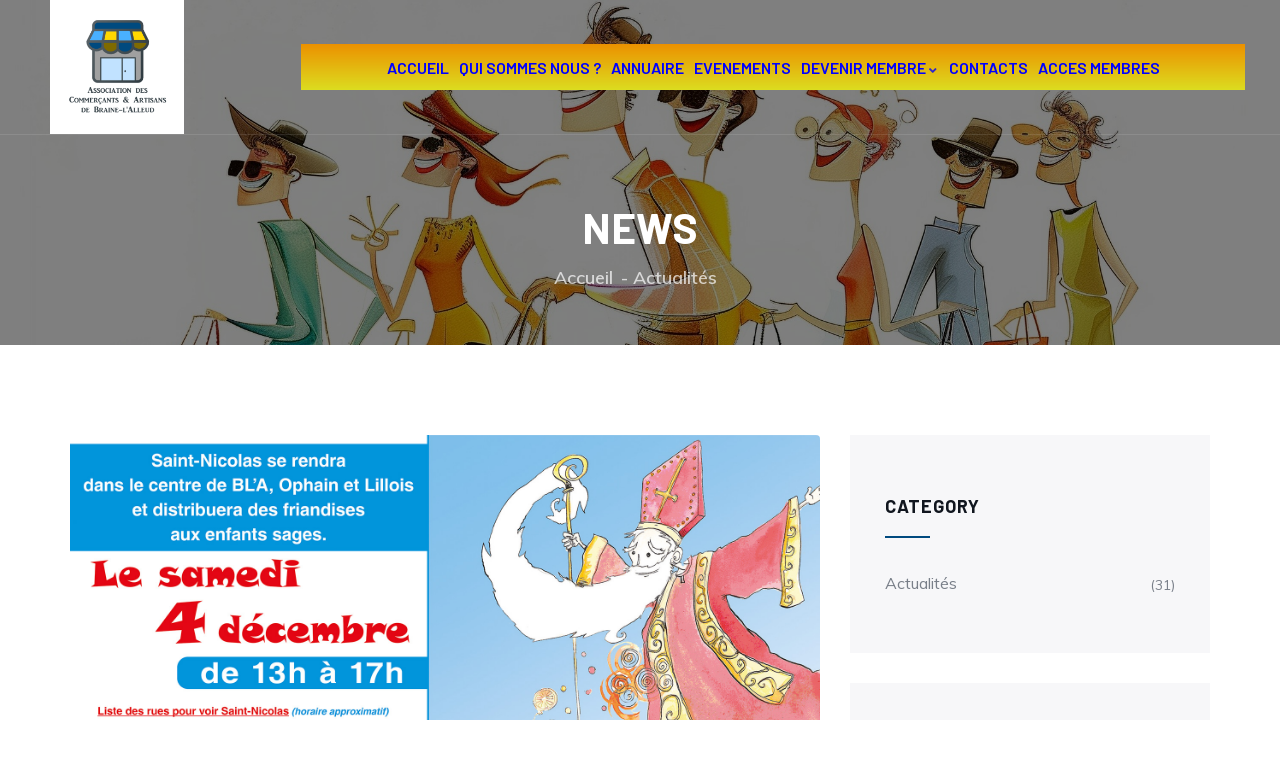

--- FILE ---
content_type: text/html; charset=UTF-8
request_url: https://brainecommerce.be/le-grand-saint-sera-de-passage-ce-samedi/
body_size: 23778
content:
<!DOCTYPE html>
<html lang="fr-FR" class="no-js">
<head>
  <meta http-equiv="content-type" content="text/html; charset=UTF-8">
  <meta name="apple-touch-fullscreen" content="yes"/>
  <meta name="MobileOptimized" content="320"/>
  <meta name="viewport" content="width=device-width, initial-scale=1, maximum-scale=1, user-scalable=no">
  <link rel="profile" href="http://gmpg.org/xfn/11">
  <meta property="og:image" content="/wp-content/uploads/2020/09/logo-brain-facebook-1.png" />

  <meta name='robots' content='index, follow, max-image-preview:large, max-snippet:-1, max-video-preview:-1' />

	<!-- This site is optimized with the Yoast SEO plugin v26.8 - https://yoast.com/product/yoast-seo-wordpress/ -->
	<title>Le Grand Saint sera de passage ce samedi &#8226; Braine Commerce</title>
	<link rel="canonical" href="https://brainecommerce.be/le-grand-saint-sera-de-passage-ce-samedi/" />
	<meta property="og:locale" content="fr_FR" />
	<meta property="og:type" content="article" />
	<meta property="og:title" content="Le Grand Saint sera de passage ce samedi &#8226; Braine Commerce" />
	<meta property="og:description" content="RDV ce samedi dans les rues de votre commune préférée pour le passage du Grand Saint ! Les autorités nous faisant confiance pour l&rsquo;organisation de l&rsquo;événement (et nous les remercions), [&hellip;]" />
	<meta property="og:url" content="https://brainecommerce.be/le-grand-saint-sera-de-passage-ce-samedi/" />
	<meta property="og:site_name" content="Braine Commerce" />
	<meta property="article:publisher" content="https://www.facebook.com/BraineCommerces/" />
	<meta property="article:published_time" content="2021-12-02T07:58:09+00:00" />
	<meta property="article:modified_time" content="2021-12-02T07:58:12+00:00" />
	<meta property="og:image" content="https://brainecommerce.be/wp-content/uploads/2021/12/260259458_412461023691939_5977019588951753817_n.jpg" />
	<meta property="og:image:width" content="1754" />
	<meta property="og:image:height" content="1240" />
	<meta property="og:image:type" content="image/jpeg" />
	<meta name="author" content="laurent@lonay.be" />
	<meta name="twitter:card" content="summary_large_image" />
	<meta name="twitter:label1" content="Écrit par" />
	<meta name="twitter:data1" content="laurent@lonay.be" />
	<meta name="twitter:label2" content="Durée de lecture estimée" />
	<meta name="twitter:data2" content="2 minutes" />
	<script type="application/ld+json" class="yoast-schema-graph">{"@context":"https://schema.org","@graph":[{"@type":"Article","@id":"https://brainecommerce.be/le-grand-saint-sera-de-passage-ce-samedi/#article","isPartOf":{"@id":"https://brainecommerce.be/le-grand-saint-sera-de-passage-ce-samedi/"},"author":{"name":"laurent@lonay.be","@id":"https://brainecommerce.be/#/schema/person/2374b41528238b9614dd4eed5c499427"},"headline":"Le Grand Saint sera de passage ce samedi","datePublished":"2021-12-02T07:58:09+00:00","dateModified":"2021-12-02T07:58:12+00:00","mainEntityOfPage":{"@id":"https://brainecommerce.be/le-grand-saint-sera-de-passage-ce-samedi/"},"wordCount":137,"publisher":{"@id":"https://brainecommerce.be/#organization"},"image":{"@id":"https://brainecommerce.be/le-grand-saint-sera-de-passage-ce-samedi/#primaryimage"},"thumbnailUrl":"https://brainecommerce.be/wp-content/uploads/2021/12/260259458_412461023691939_5977019588951753817_n.jpg","articleSection":["Actualités"],"inLanguage":"fr-FR"},{"@type":"WebPage","@id":"https://brainecommerce.be/le-grand-saint-sera-de-passage-ce-samedi/","url":"https://brainecommerce.be/le-grand-saint-sera-de-passage-ce-samedi/","name":"Le Grand Saint sera de passage ce samedi &#8226; Braine Commerce","isPartOf":{"@id":"https://brainecommerce.be/#website"},"primaryImageOfPage":{"@id":"https://brainecommerce.be/le-grand-saint-sera-de-passage-ce-samedi/#primaryimage"},"image":{"@id":"https://brainecommerce.be/le-grand-saint-sera-de-passage-ce-samedi/#primaryimage"},"thumbnailUrl":"https://brainecommerce.be/wp-content/uploads/2021/12/260259458_412461023691939_5977019588951753817_n.jpg","datePublished":"2021-12-02T07:58:09+00:00","dateModified":"2021-12-02T07:58:12+00:00","breadcrumb":{"@id":"https://brainecommerce.be/le-grand-saint-sera-de-passage-ce-samedi/#breadcrumb"},"inLanguage":"fr-FR","potentialAction":[{"@type":"ReadAction","target":["https://brainecommerce.be/le-grand-saint-sera-de-passage-ce-samedi/"]}]},{"@type":"ImageObject","inLanguage":"fr-FR","@id":"https://brainecommerce.be/le-grand-saint-sera-de-passage-ce-samedi/#primaryimage","url":"https://brainecommerce.be/wp-content/uploads/2021/12/260259458_412461023691939_5977019588951753817_n.jpg","contentUrl":"https://brainecommerce.be/wp-content/uploads/2021/12/260259458_412461023691939_5977019588951753817_n.jpg","width":"1754","height":"1240"},{"@type":"BreadcrumbList","@id":"https://brainecommerce.be/le-grand-saint-sera-de-passage-ce-samedi/#breadcrumb","itemListElement":[{"@type":"ListItem","position":1,"name":"Accueil","item":"https://brainecommerce.be/"},{"@type":"ListItem","position":2,"name":"Le Grand Saint sera de passage ce samedi"}]},{"@type":"WebSite","@id":"https://brainecommerce.be/#website","url":"https://brainecommerce.be/","name":"Braine Commerce","description":"La plateforme des commerçants de Braine l&#039;Alleud","publisher":{"@id":"https://brainecommerce.be/#organization"},"alternateName":"Association des commerçants et artisans de Braine-l'Alleud","potentialAction":[{"@type":"SearchAction","target":{"@type":"EntryPoint","urlTemplate":"https://brainecommerce.be/?s={search_term_string}"},"query-input":{"@type":"PropertyValueSpecification","valueRequired":true,"valueName":"search_term_string"}}],"inLanguage":"fr-FR"},{"@type":"Organization","@id":"https://brainecommerce.be/#organization","name":"Braine Commerce","alternateName":"Association des commerçants et artisans de Braine-l'Alleud","url":"https://brainecommerce.be/","logo":{"@type":"ImageObject","inLanguage":"fr-FR","@id":"https://brainecommerce.be/#/schema/logo/image/","url":"https://brainecommerce.be/wp-content/uploads/2020/09/Design-sans-titre.png","contentUrl":"https://brainecommerce.be/wp-content/uploads/2020/09/Design-sans-titre.png","width":500,"height":500,"caption":"Braine Commerce"},"image":{"@id":"https://brainecommerce.be/#/schema/logo/image/"},"sameAs":["https://www.facebook.com/BraineCommerces/"]},{"@type":"Person","@id":"https://brainecommerce.be/#/schema/person/2374b41528238b9614dd4eed5c499427","name":"laurent@lonay.be"}]}</script>
	<!-- / Yoast SEO plugin. -->


<link rel='dns-prefetch' href='//fonts.googleapis.com' />
<link rel="alternate" type="application/rss+xml" title="Braine Commerce &raquo; Flux" href="https://brainecommerce.be/feed/" />
<link rel="alternate" type="application/rss+xml" title="Braine Commerce &raquo; Flux des commentaires" href="https://brainecommerce.be/comments/feed/" />
<link rel="alternate" type="text/calendar" title="Braine Commerce &raquo; Flux iCal" href="https://brainecommerce.be/events/?ical=1" />
<link rel="alternate" type="application/rss+xml" title="Braine Commerce &raquo; Le Grand Saint sera de passage ce samedi Flux des commentaires" href="https://brainecommerce.be/le-grand-saint-sera-de-passage-ce-samedi/feed/" />
<style id='wp-img-auto-sizes-contain-inline-css' type='text/css'>
img:is([sizes=auto i],[sizes^="auto," i]){contain-intrinsic-size:3000px 1500px}
/*# sourceURL=wp-img-auto-sizes-contain-inline-css */
</style>

<style id='wp-emoji-styles-inline-css' type='text/css'>

	img.wp-smiley, img.emoji {
		display: inline !important;
		border: none !important;
		box-shadow: none !important;
		height: 1em !important;
		width: 1em !important;
		margin: 0 0.07em !important;
		vertical-align: -0.1em !important;
		background: none !important;
		padding: 0 !important;
	}
/*# sourceURL=wp-emoji-styles-inline-css */
</style>
<link rel='stylesheet' id='wp-block-library-css' href='https://brainecommerce.be/wp-includes/css/dist/block-library/style.min.css?ver=6.9' type='text/css' media='all' />
<style id='global-styles-inline-css' type='text/css'>
:root{--wp--preset--aspect-ratio--square: 1;--wp--preset--aspect-ratio--4-3: 4/3;--wp--preset--aspect-ratio--3-4: 3/4;--wp--preset--aspect-ratio--3-2: 3/2;--wp--preset--aspect-ratio--2-3: 2/3;--wp--preset--aspect-ratio--16-9: 16/9;--wp--preset--aspect-ratio--9-16: 9/16;--wp--preset--color--black: #000000;--wp--preset--color--cyan-bluish-gray: #abb8c3;--wp--preset--color--white: #ffffff;--wp--preset--color--pale-pink: #f78da7;--wp--preset--color--vivid-red: #cf2e2e;--wp--preset--color--luminous-vivid-orange: #ff6900;--wp--preset--color--luminous-vivid-amber: #fcb900;--wp--preset--color--light-green-cyan: #7bdcb5;--wp--preset--color--vivid-green-cyan: #00d084;--wp--preset--color--pale-cyan-blue: #8ed1fc;--wp--preset--color--vivid-cyan-blue: #0693e3;--wp--preset--color--vivid-purple: #9b51e0;--wp--preset--gradient--vivid-cyan-blue-to-vivid-purple: linear-gradient(135deg,rgb(6,147,227) 0%,rgb(155,81,224) 100%);--wp--preset--gradient--light-green-cyan-to-vivid-green-cyan: linear-gradient(135deg,rgb(122,220,180) 0%,rgb(0,208,130) 100%);--wp--preset--gradient--luminous-vivid-amber-to-luminous-vivid-orange: linear-gradient(135deg,rgb(252,185,0) 0%,rgb(255,105,0) 100%);--wp--preset--gradient--luminous-vivid-orange-to-vivid-red: linear-gradient(135deg,rgb(255,105,0) 0%,rgb(207,46,46) 100%);--wp--preset--gradient--very-light-gray-to-cyan-bluish-gray: linear-gradient(135deg,rgb(238,238,238) 0%,rgb(169,184,195) 100%);--wp--preset--gradient--cool-to-warm-spectrum: linear-gradient(135deg,rgb(74,234,220) 0%,rgb(151,120,209) 20%,rgb(207,42,186) 40%,rgb(238,44,130) 60%,rgb(251,105,98) 80%,rgb(254,248,76) 100%);--wp--preset--gradient--blush-light-purple: linear-gradient(135deg,rgb(255,206,236) 0%,rgb(152,150,240) 100%);--wp--preset--gradient--blush-bordeaux: linear-gradient(135deg,rgb(254,205,165) 0%,rgb(254,45,45) 50%,rgb(107,0,62) 100%);--wp--preset--gradient--luminous-dusk: linear-gradient(135deg,rgb(255,203,112) 0%,rgb(199,81,192) 50%,rgb(65,88,208) 100%);--wp--preset--gradient--pale-ocean: linear-gradient(135deg,rgb(255,245,203) 0%,rgb(182,227,212) 50%,rgb(51,167,181) 100%);--wp--preset--gradient--electric-grass: linear-gradient(135deg,rgb(202,248,128) 0%,rgb(113,206,126) 100%);--wp--preset--gradient--midnight: linear-gradient(135deg,rgb(2,3,129) 0%,rgb(40,116,252) 100%);--wp--preset--font-size--small: 13px;--wp--preset--font-size--medium: 20px;--wp--preset--font-size--large: 36px;--wp--preset--font-size--x-large: 42px;--wp--preset--spacing--20: 0.44rem;--wp--preset--spacing--30: 0.67rem;--wp--preset--spacing--40: 1rem;--wp--preset--spacing--50: 1.5rem;--wp--preset--spacing--60: 2.25rem;--wp--preset--spacing--70: 3.38rem;--wp--preset--spacing--80: 5.06rem;--wp--preset--shadow--natural: 6px 6px 9px rgba(0, 0, 0, 0.2);--wp--preset--shadow--deep: 12px 12px 50px rgba(0, 0, 0, 0.4);--wp--preset--shadow--sharp: 6px 6px 0px rgba(0, 0, 0, 0.2);--wp--preset--shadow--outlined: 6px 6px 0px -3px rgb(255, 255, 255), 6px 6px rgb(0, 0, 0);--wp--preset--shadow--crisp: 6px 6px 0px rgb(0, 0, 0);}:where(.is-layout-flex){gap: 0.5em;}:where(.is-layout-grid){gap: 0.5em;}body .is-layout-flex{display: flex;}.is-layout-flex{flex-wrap: wrap;align-items: center;}.is-layout-flex > :is(*, div){margin: 0;}body .is-layout-grid{display: grid;}.is-layout-grid > :is(*, div){margin: 0;}:where(.wp-block-columns.is-layout-flex){gap: 2em;}:where(.wp-block-columns.is-layout-grid){gap: 2em;}:where(.wp-block-post-template.is-layout-flex){gap: 1.25em;}:where(.wp-block-post-template.is-layout-grid){gap: 1.25em;}.has-black-color{color: var(--wp--preset--color--black) !important;}.has-cyan-bluish-gray-color{color: var(--wp--preset--color--cyan-bluish-gray) !important;}.has-white-color{color: var(--wp--preset--color--white) !important;}.has-pale-pink-color{color: var(--wp--preset--color--pale-pink) !important;}.has-vivid-red-color{color: var(--wp--preset--color--vivid-red) !important;}.has-luminous-vivid-orange-color{color: var(--wp--preset--color--luminous-vivid-orange) !important;}.has-luminous-vivid-amber-color{color: var(--wp--preset--color--luminous-vivid-amber) !important;}.has-light-green-cyan-color{color: var(--wp--preset--color--light-green-cyan) !important;}.has-vivid-green-cyan-color{color: var(--wp--preset--color--vivid-green-cyan) !important;}.has-pale-cyan-blue-color{color: var(--wp--preset--color--pale-cyan-blue) !important;}.has-vivid-cyan-blue-color{color: var(--wp--preset--color--vivid-cyan-blue) !important;}.has-vivid-purple-color{color: var(--wp--preset--color--vivid-purple) !important;}.has-black-background-color{background-color: var(--wp--preset--color--black) !important;}.has-cyan-bluish-gray-background-color{background-color: var(--wp--preset--color--cyan-bluish-gray) !important;}.has-white-background-color{background-color: var(--wp--preset--color--white) !important;}.has-pale-pink-background-color{background-color: var(--wp--preset--color--pale-pink) !important;}.has-vivid-red-background-color{background-color: var(--wp--preset--color--vivid-red) !important;}.has-luminous-vivid-orange-background-color{background-color: var(--wp--preset--color--luminous-vivid-orange) !important;}.has-luminous-vivid-amber-background-color{background-color: var(--wp--preset--color--luminous-vivid-amber) !important;}.has-light-green-cyan-background-color{background-color: var(--wp--preset--color--light-green-cyan) !important;}.has-vivid-green-cyan-background-color{background-color: var(--wp--preset--color--vivid-green-cyan) !important;}.has-pale-cyan-blue-background-color{background-color: var(--wp--preset--color--pale-cyan-blue) !important;}.has-vivid-cyan-blue-background-color{background-color: var(--wp--preset--color--vivid-cyan-blue) !important;}.has-vivid-purple-background-color{background-color: var(--wp--preset--color--vivid-purple) !important;}.has-black-border-color{border-color: var(--wp--preset--color--black) !important;}.has-cyan-bluish-gray-border-color{border-color: var(--wp--preset--color--cyan-bluish-gray) !important;}.has-white-border-color{border-color: var(--wp--preset--color--white) !important;}.has-pale-pink-border-color{border-color: var(--wp--preset--color--pale-pink) !important;}.has-vivid-red-border-color{border-color: var(--wp--preset--color--vivid-red) !important;}.has-luminous-vivid-orange-border-color{border-color: var(--wp--preset--color--luminous-vivid-orange) !important;}.has-luminous-vivid-amber-border-color{border-color: var(--wp--preset--color--luminous-vivid-amber) !important;}.has-light-green-cyan-border-color{border-color: var(--wp--preset--color--light-green-cyan) !important;}.has-vivid-green-cyan-border-color{border-color: var(--wp--preset--color--vivid-green-cyan) !important;}.has-pale-cyan-blue-border-color{border-color: var(--wp--preset--color--pale-cyan-blue) !important;}.has-vivid-cyan-blue-border-color{border-color: var(--wp--preset--color--vivid-cyan-blue) !important;}.has-vivid-purple-border-color{border-color: var(--wp--preset--color--vivid-purple) !important;}.has-vivid-cyan-blue-to-vivid-purple-gradient-background{background: var(--wp--preset--gradient--vivid-cyan-blue-to-vivid-purple) !important;}.has-light-green-cyan-to-vivid-green-cyan-gradient-background{background: var(--wp--preset--gradient--light-green-cyan-to-vivid-green-cyan) !important;}.has-luminous-vivid-amber-to-luminous-vivid-orange-gradient-background{background: var(--wp--preset--gradient--luminous-vivid-amber-to-luminous-vivid-orange) !important;}.has-luminous-vivid-orange-to-vivid-red-gradient-background{background: var(--wp--preset--gradient--luminous-vivid-orange-to-vivid-red) !important;}.has-very-light-gray-to-cyan-bluish-gray-gradient-background{background: var(--wp--preset--gradient--very-light-gray-to-cyan-bluish-gray) !important;}.has-cool-to-warm-spectrum-gradient-background{background: var(--wp--preset--gradient--cool-to-warm-spectrum) !important;}.has-blush-light-purple-gradient-background{background: var(--wp--preset--gradient--blush-light-purple) !important;}.has-blush-bordeaux-gradient-background{background: var(--wp--preset--gradient--blush-bordeaux) !important;}.has-luminous-dusk-gradient-background{background: var(--wp--preset--gradient--luminous-dusk) !important;}.has-pale-ocean-gradient-background{background: var(--wp--preset--gradient--pale-ocean) !important;}.has-electric-grass-gradient-background{background: var(--wp--preset--gradient--electric-grass) !important;}.has-midnight-gradient-background{background: var(--wp--preset--gradient--midnight) !important;}.has-small-font-size{font-size: var(--wp--preset--font-size--small) !important;}.has-medium-font-size{font-size: var(--wp--preset--font-size--medium) !important;}.has-large-font-size{font-size: var(--wp--preset--font-size--large) !important;}.has-x-large-font-size{font-size: var(--wp--preset--font-size--x-large) !important;}
/*# sourceURL=global-styles-inline-css */
</style>

<style id='classic-theme-styles-inline-css' type='text/css'>
/*! This file is auto-generated */
.wp-block-button__link{color:#fff;background-color:#32373c;border-radius:9999px;box-shadow:none;text-decoration:none;padding:calc(.667em + 2px) calc(1.333em + 2px);font-size:1.125em}.wp-block-file__button{background:#32373c;color:#fff;text-decoration:none}
/*# sourceURL=/wp-includes/css/classic-themes.min.css */
</style>
<link rel='stylesheet' id='kenzap_calendar_list_style-css-css' href='https://brainecommerce.be/wp-content/plugins/kenzap-calendar/dist/blocks.style.build.css?ver=1.0.6' type='text/css' media='all' />
<link rel='stylesheet' id='dashicons-css' href='https://brainecommerce.be/wp-includes/css/dashicons.min.css?ver=6.9' type='text/css' media='all' />
<link rel='stylesheet' id='admin-bar-css' href='https://brainecommerce.be/wp-includes/css/admin-bar.min.css?ver=6.9' type='text/css' media='all' />
<style id='admin-bar-inline-css' type='text/css'>

    /* Hide CanvasJS credits for P404 charts specifically */
    #p404RedirectChart .canvasjs-chart-credit {
        display: none !important;
    }
    
    #p404RedirectChart canvas {
        border-radius: 6px;
    }

    .p404-redirect-adminbar-weekly-title {
        font-weight: bold;
        font-size: 14px;
        color: #fff;
        margin-bottom: 6px;
    }

    #wpadminbar #wp-admin-bar-p404_free_top_button .ab-icon:before {
        content: "\f103";
        color: #dc3545;
        top: 3px;
    }
    
    #wp-admin-bar-p404_free_top_button .ab-item {
        min-width: 80px !important;
        padding: 0px !important;
    }
    
    /* Ensure proper positioning and z-index for P404 dropdown */
    .p404-redirect-adminbar-dropdown-wrap { 
        min-width: 0; 
        padding: 0;
        position: static !important;
    }
    
    #wpadminbar #wp-admin-bar-p404_free_top_button_dropdown {
        position: static !important;
    }
    
    #wpadminbar #wp-admin-bar-p404_free_top_button_dropdown .ab-item {
        padding: 0 !important;
        margin: 0 !important;
    }
    
    .p404-redirect-dropdown-container {
        min-width: 340px;
        padding: 18px 18px 12px 18px;
        background: #23282d !important;
        color: #fff;
        border-radius: 12px;
        box-shadow: 0 8px 32px rgba(0,0,0,0.25);
        margin-top: 10px;
        position: relative !important;
        z-index: 999999 !important;
        display: block !important;
        border: 1px solid #444;
    }
    
    /* Ensure P404 dropdown appears on hover */
    #wpadminbar #wp-admin-bar-p404_free_top_button .p404-redirect-dropdown-container { 
        display: none !important;
    }
    
    #wpadminbar #wp-admin-bar-p404_free_top_button:hover .p404-redirect-dropdown-container { 
        display: block !important;
    }
    
    #wpadminbar #wp-admin-bar-p404_free_top_button:hover #wp-admin-bar-p404_free_top_button_dropdown .p404-redirect-dropdown-container {
        display: block !important;
    }
    
    .p404-redirect-card {
        background: #2c3338;
        border-radius: 8px;
        padding: 18px 18px 12px 18px;
        box-shadow: 0 2px 8px rgba(0,0,0,0.07);
        display: flex;
        flex-direction: column;
        align-items: flex-start;
        border: 1px solid #444;
    }
    
    .p404-redirect-btn {
        display: inline-block;
        background: #dc3545;
        color: #fff !important;
        font-weight: bold;
        padding: 5px 22px;
        border-radius: 8px;
        text-decoration: none;
        font-size: 17px;
        transition: background 0.2s, box-shadow 0.2s;
        margin-top: 8px;
        box-shadow: 0 2px 8px rgba(220,53,69,0.15);
        text-align: center;
        line-height: 1.6;
    }
    
    .p404-redirect-btn:hover {
        background: #c82333;
        color: #fff !important;
        box-shadow: 0 4px 16px rgba(220,53,69,0.25);
    }
    
    /* Prevent conflicts with other admin bar dropdowns */
    #wpadminbar .ab-top-menu > li:hover > .ab-item,
    #wpadminbar .ab-top-menu > li.hover > .ab-item {
        z-index: auto;
    }
    
    #wpadminbar #wp-admin-bar-p404_free_top_button:hover > .ab-item {
        z-index: 999998 !important;
    }
    
/*# sourceURL=admin-bar-inline-css */
</style>
<link rel='stylesheet' id='contact-form-7-css' href='https://brainecommerce.be/wp-content/plugins/contact-form-7/includes/css/styles.css?ver=6.1.4' type='text/css' media='all' />
<link rel='stylesheet' id='easy-facebook-likebox-custom-fonts-css' href='https://brainecommerce.be/wp-content/plugins/easy-facebook-likebox/frontend/assets/css/esf-custom-fonts.css?ver=6.9' type='text/css' media='all' />
<link rel='stylesheet' id='easy-facebook-likebox-popup-styles-css' href='https://brainecommerce.be/wp-content/plugins/easy-facebook-likebox/facebook/frontend/assets/css/esf-free-popup.css?ver=6.7.2' type='text/css' media='all' />
<link rel='stylesheet' id='easy-facebook-likebox-frontend-css' href='https://brainecommerce.be/wp-content/plugins/easy-facebook-likebox/facebook/frontend/assets/css/easy-facebook-likebox-frontend.css?ver=6.7.2' type='text/css' media='all' />
<link rel='stylesheet' id='easy-facebook-likebox-customizer-style-css' href='https://brainecommerce.be/wp-admin/admin-ajax.php?action=easy-facebook-likebox-customizer-style&#038;ver=6.7.2' type='text/css' media='all' />
<link rel='stylesheet' id='wp-job-manager-job-listings-css' href='https://brainecommerce.be/wp-content/plugins/wp-job-manager/assets/dist/css/job-listings.css?ver=598383a28ac5f9f156e4' type='text/css' media='all' />
<link rel='stylesheet' id='redux-extendify-styles-css' href='https://brainecommerce.be/wp-content/plugins/ziston-themer/redux/redux-framework/assets/css/extendify-utilities.css?ver=4.4.11' type='text/css' media='all' />
<link rel='stylesheet' id='ziston-themer-css' href='https://brainecommerce.be/wp-content/plugins/ziston-themer/assets/css/style.css?ver=6.9' type='text/css' media='all' />
<link rel='stylesheet' id='elementor-frontend-css' href='https://brainecommerce.be/wp-content/plugins/elementor/assets/css/frontend.min.css?ver=3.32.5' type='text/css' media='all' />
<link rel='stylesheet' id='widget-icon-list-css' href='https://brainecommerce.be/wp-content/plugins/elementor/assets/css/widget-icon-list.min.css?ver=3.32.5' type='text/css' media='all' />
<link rel='stylesheet' id='widget-icon-box-css' href='https://brainecommerce.be/wp-content/plugins/elementor/assets/css/widget-icon-box.min.css?ver=3.32.5' type='text/css' media='all' />
<link rel='stylesheet' id='widget-social-icons-css' href='https://brainecommerce.be/wp-content/plugins/elementor/assets/css/widget-social-icons.min.css?ver=3.32.5' type='text/css' media='all' />
<link rel='stylesheet' id='tribe-events-v2-single-skeleton-css' href='https://brainecommerce.be/wp-content/plugins/the-events-calendar/build/css/tribe-events-single-skeleton.css?ver=6.15.14' type='text/css' media='all' />
<link rel='stylesheet' id='tribe-events-v2-single-skeleton-full-css' href='https://brainecommerce.be/wp-content/plugins/the-events-calendar/build/css/tribe-events-single-full.css?ver=6.15.14' type='text/css' media='all' />
<link rel='stylesheet' id='tec-events-elementor-widgets-base-styles-css' href='https://brainecommerce.be/wp-content/plugins/the-events-calendar/build/css/integrations/plugins/elementor/widgets/widget-base.css?ver=6.15.14' type='text/css' media='all' />
<link rel='stylesheet' id='esf-custom-fonts-css' href='https://brainecommerce.be/wp-content/plugins/easy-facebook-likebox/frontend/assets/css/esf-custom-fonts.css?ver=6.9' type='text/css' media='all' />
<link rel='stylesheet' id='esf-insta-frontend-css' href='https://brainecommerce.be/wp-content/plugins/easy-facebook-likebox//instagram/frontend/assets/css/esf-insta-frontend.css?ver=6.9' type='text/css' media='all' />
<link rel='stylesheet' id='esf-insta-customizer-style-css' href='https://brainecommerce.be/wp-admin/admin-ajax.php?action=esf-insta-customizer-style&#038;ver=6.9' type='text/css' media='all' />
<link rel='stylesheet' id='elementor-post-79-css' href='https://brainecommerce.be/wp-content/uploads/elementor/css/post-79.css?ver=1769261903' type='text/css' media='all' />
<link rel='stylesheet' id='ziston-fonts-css' href='https://fonts.googleapis.com/css2?family=Barlow:wght@400;500;600;700;800&#038;family=Muli:wght@400;500;600;700&#038;family=Sacramento&#038;display=swap' type='text/css' media='all' />
<link rel='stylesheet' id='lightgallery-css' href='https://brainecommerce.be/wp-content/themes/ziston/js/lightgallery/css/lg-transitions.min.css?ver=6.9' type='text/css' media='all' />
<link rel='stylesheet' id='owl-carousel-css' href='https://brainecommerce.be/wp-content/themes/ziston/js/owl-carousel/assets/owl.carousel.css?ver=6.9' type='text/css' media='all' />
<link rel='stylesheet' id='magnific-css' href='https://brainecommerce.be/wp-content/themes/ziston/js/magnific/magnific-popup.css?ver=6.9' type='text/css' media='all' />
<link rel='stylesheet' id='fontawesome-css' href='https://brainecommerce.be/wp-content/themes/ziston/css/fontawesome/css/all.css?ver=6.9' type='text/css' media='all' />
<link rel='stylesheet' id='line-awesome-css' href='https://brainecommerce.be/wp-content/themes/ziston/css/line-awesome/css/line-awesome.min.css?ver=6.9' type='text/css' media='all' />
<link rel='stylesheet' id='ziston-style-css' href='https://brainecommerce.be/wp-content/themes/ziston/style.css?ver=6.9' type='text/css' media='all' />
<link rel='stylesheet' id='bootstrap-css' href='https://brainecommerce.be/wp-content/themes/ziston/css/bootstrap.css?ver=1.0.0' type='text/css' media='all' />
<link rel='stylesheet' id='ziston-woocoomerce-css' href='https://brainecommerce.be/wp-content/themes/ziston/css/woocommerce.css?ver=1.0.0' type='text/css' media='all' />
<link rel='stylesheet' id='ziston-template-css' href='https://brainecommerce.be/wp-content/themes/ziston/css/template.css?ver=1.0.0' type='text/css' media='all' />
<link rel='stylesheet' id='ziston-custom-style-color-css' href='https://brainecommerce.be/wp-content/themes/ziston/css/custom_script.css?ver=6.9' type='text/css' media='all' />
<style id='ziston-custom-style-color-inline-css' type='text/css'>
.btn-link:hover { color: #004A7F;}.page-link:hover { color: #004A7F;} a:hover { color: #004A7F;}.page-links > a:hover, .page-links > span:not(.page-links-title):hover { border-color: 1px solid #004A7F;}.page-links > span:not(.page-links-title) { border: 1px solid #004A7F;}.page-links .post-page-numbers:hover { border-color: #004A7F;}.page-links span.post-page-numbers { border-color: #004A7F;}blockquote { border-left: 2px solid #004A7F;}blockquote:after { color: #004A7F;}ul.feature-list > li:after, ul.list-style-1 > li:after { color: #004A7F;}ul.list-style-2 > li { color: #004A7F;}.pager .paginations a:hover { color: #004A7F; border-color: #004A7F;}.pager .paginations a.active { background: #004A7F; border-color: #004A7F;}.bg-theme { background: #004A7F !important;}.bg-theme-2 { background: #004A7F !important;}.text-theme { color: #004A7F !important;}.hover-color-theme a:hover { color: #004A7F !important;}.hover-color-theme-2 a:hover { color: #004A7F !important;}.btn-theme, .btn, .btn-white, .btn-theme-2, .btn-theme-2 input[type*="submit"], .btn-black, input[type*="submit"]:not(.fa):not(.btn-theme), #tribe-events .tribe-events-button, .tribe-events-button, .load_more_jobs { background: #004A7F;}.btn-gray-icon:hover { background: #004A7F;}.btn-gray-icon.bg-theme { background: #004A7F;}.btn-theme-2 { background: #004A7F;}.btn:after, input[type*="submit"]:not(.fa):not(.btn-theme):not(.wpcf7-submit):after { background: #004A7F;} #tribe-events .tribe-events-button:hover, .tribe-events-button:hover { background: #004A7F;}.btn-inline { color: #004A7F;}.socials a i { background: #004A7F;}.socials-2 li a i:hover { color: #004A7F;}.alert-danger { background: #004A7F;}.desc-slider a { color: #004A7F;}.header-mobile .header-mobile-content .header-right .mobile-user .login-popup .sign-in-link .icon { color: #004A7F;}.header-mobile .header-mobile-content .mini-cart-header a.mini-cart .mini-cart-items { background: #004A7F;}.header-default .header-bottom .header-bottom-inner .gsc-search-box .control-search:hover svg { fill: #004A7F;}ul.gva-nav-menu > li:after { background: #004A7F;}ul.gva-nav-menu > li:hover > a, ul.gva-nav-menu > li:active > a, ul.gva-nav-menu > li:focus > a, ul.gva-nav-menu > li.current_page_parent > a { color: #004A7F;}ul.gva-nav-menu > li .submenu-inner li a:hover, ul.gva-nav-menu > li .submenu-inner li a:focus, ul.gva-nav-menu > li .submenu-inner li a:active, ul.gva-nav-menu > li ul.submenu-inner li a:hover, ul.gva-nav-menu > li ul.submenu-inner li a:focus, ul.gva-nav-menu > li ul.submenu-inner li a:active { color: #004A7F;}.gavias-off-canvas-toggle { background: #004A7F;} #gavias-off-canvas .off-canvas-top .top-social > a:hover { background: #004A7F; border-color: #004A7F;} #gavias-off-canvas .off-canvas-top .gavias-off-canvas-close:hover { background: #004A7F;}#gavias-off-canvas ul#menu-main-menu > li > a.active > a { color: #004A7F;} #gavias-off-canvas ul#menu-main-menu > li .submenu-inner.dropdown-menu li a:hover, #gavias-off-canvas ul#menu-main-menu > li .submenu-inner.dropdown-menu li a:focus { color: #004A7F;} #gavias-off-canvas ul#menu-main-menu > li .submenu-inner.dropdown-menu li.active > a { color: #004A7F;}.gva-offcanvas-content a:hover { color: #004A7F;}.gva-offcanvas-content .close-canvas a:hover { color: #004A7F;}.gva-offcanvas-content #gva-mobile-menu ul.gva-mobile-menu > li a:hover { color: #004A7F;}.gva-offcanvas-content #gva-mobile-menu ul.gva-mobile-menu > li.menu-item-has-children .caret:hover { color: #004A7F;}.gva-offcanvas-content #gva-mobile-menu ul.gva-mobile-menu > li ul.submenu-inner li a:hover, .gva-offcanvas-content #gva-mobile-menu ul.gva-mobile-menu > li div.submenu-inner li a:hover { color: #004A7F;}.megamenu-main .widget.widget-html ul li strong { color: #004A7F;}.bg-row-theme, .bg-col-theme > .elementor-column-wrap { background-color: #004A7F;}.row-style-1 > div.elementor-container { border-top: 10px solid #004A7F;}.row-style-1 > div.elementor-container:after { border-top: 10px solid #004A7F;}.row-style-2 > div.elementor-container:after { background-color: #004A7F;}.col-bg-theme-inner > .elementor-column-wrap > .elementor-widget-wrap { background: #004A7F;}.gva-productscategory-navigation .widget-title { background: #004A7F;}.gva-products-list .widget-title { background: #004A7F;}.gva-social-links.style-v2 ul.socials > li > a:hover { color: #004A7F;}.gsc-team .team-position { color: #004A7F;}.gsc-team.team-horizontal .team-header .social-list a:hover { color: #004A7F !important;}.gsc-team.team-horizontal .team-name:after { background: #004A7F;}.gsc-team.team-vertical .team-body .info { background: #004A7F;}.post-small .post .cat-links a { color: #004A7F;}.elementor-accordion .elementor-accordion-item .elementor-tab-title a span { color: #004A7F;}.gsc-call-to-action .sub-title { color: #004A7F;}.gsc-career .box-content .job-type { background: #004A7F;}.gva-hover-box-carousel .hover-box-item .box-content .box-icon { background: #004A7F;}.gsc-countdown { background: #004A7F;}.gsc-icon-box .highlight-icon .box-icon { color: #004A7F;}.gsc-icon-box .highlight-icon .box-icon svg { fill: #004A7F;}.gsc-icon-box .highlight-icon .icon-container { color: #004A7F;}.gsc-icon-box-group.style-1 .icon-box-item-content .icon-box-item-inner .box-icon i { color: #004A7F;}.gsc-icon-box-group.style-1 .icon-box-item-content .icon-box-item-inner .box-icon svg { fill: #004A7F;}.gsc-icon-box-group.layout-carousel.style-1 .owl-stage-outer .owl-item.center .icon-box-item-content .icon-box-item-inner { border-bottom-color: #004A7F;}.gsc-icon-box-styles.style-1 .icon-box-content .box-icon i, .gsc-icon-box-styles.style-1 .icon-box-content .box-icon svg { color: #004A7F; fill: #004A7F;}.gsc-icon-box-styles.style-1:hover .icon-box-content, .gsc-icon-box-styles.style-1.active .icon-box-content { background: #004A7F;}.gsc-icon-box-styles.style-2 .box-icon { background: #004A7F;}.gsc-icon-box-styles.style-2:hover .content-inner, .gsc-icon-box-styles.style-2.active .content-inner { border-bottom-color: #004A7F;}.milestone-block.style-1 .box-content .milestone-icon .icon:after { background: #004A7F;}.milestone-block.style-2 .box-content .milestone-icon .icon { color: #004A7F;}.milestone-block.style-2 .box-content .milestone-icon .icon svg { fill: #004A7F;}.milestone-block.style-3 .box-content { background: #004A7F;}.gallery-post a.zoomGallery { background: #004A7F;}.gallery-post a.zoomGallery:after { background: #004A7F;}.gsc-heading .heading-video .video-link { background: #004A7F;}.gsc-heading .title .highlight, .gsc-heading .title strong { color: #004A7F;}.gsc-heading .sub-title { color: #004A7F;}.gsc-image-content.skin-v2 .box-content .read-more svg { fill: #004A7F;}.gsc-image-content.skin-v3 .box-content { background: #004A7F;}.gsc-image-content.skin-v4 .box-content .read-more svg { fill: #004A7F;}.gva-posts-grid .posts-grid-filter ul.nav-tabs > li > a.active { color: #004A7F;}.gva-testimonial-carousel.style-1 .testimonial-item:hover .testimonial-image { border-color: #004A7F;}.gva-testimonial-carousel.style-1 .testimonial-item:hover .testimonial-content-inner .quote-icon { color: #004A7F;}.gva-testimonial-carousel.style-1 .owl-item.first .testimonial-image { border-color: #004A7F;}.gva-testimonial-carousel.style-1 .owl-item.first .testimonial-content-inner .quote-icon { color: #004A7F;}.gva-testimonial-carousel.style-2 .testimonial-item .testimonial-information span.testimonial-name { color: #004A7F;}.gva-testimonial-carousel.style-2 .testimonial-item .testimonial-information span.dot { color: #004A7F;}.gva-testimonial-carousel.style-2 .testimonial-item:hover .icon-quote { background: #004A7F;}.gsc-video-box.style-1 .video-inner .video-content .video-action .popup-video { color: #004A7F;}.gva-video-carousel .video-item-inner .video-link { background: #004A7F;}.gsc-pricing.style-1 .content-inner .plan-price .price-value { color: #004A7F;}.gsc-pricing.style-1 .content-inner .plan-price .interval { color: #004A7F;}.gsc-pricing.style-1 .content-inner .plan-list li .icon { color: #004A7F;}.gsc-pricing.style-2 .content-inner .price-meta .plan-price .price-value { color: #004A7F;}.gsc-pricing.style-2 .content-inner .price-meta .plan-price .interval { color: #004A7F;}.gva-socials ul.social-links li a { background: #004A7F;}.gsc-tabs-content .nav_tabs > li a.active { background: #004A7F;}.gsc-tabs-content .nav_tabs > li a.active:after { background: #004A7F;}.gsc-tabs-content .tab-content .tab-pane .tab-content-item ul > li:after { color: #004A7F;}.gsc-work-process .box-content .number-text { background: #004A7F;}.gsc-work-process:hover .box-content .number-text, .gsc-work-process.active .box-content .number-text { background: #004A7F;}.gsc-listings-banner-group.style-1 .listings-banner-item-content .number-listings { background: #004A7F;}.gsc-listings-banner-group.style-1 .listings-banner-item-content .banner-content .subtitle { color: #004A7F;}.gsc-listings-banner-group.style-1 .listings-banner-item-content .banner-content .link-term { background: #004A7F;}.gsc-listings-banner-group.style-2 .listings-banner-item-content .banner-content:before, .gsc-listings-banner-group.style-2 .listings-banner-item-content .banner-content:after { background: #004A7F;}.gsc-listings-banner-group.style-2 .listings-banner-item-content .banner-content .link-term { background: #004A7F;}.gsc-listings-banner-group.style-3 .listings-banner-item-content .banner-hover .number-listings { background: #004A7F;}.gsc-listings-banner .number-listings { background: #004A7F;}.lt-listing-search-form .search-form-content .lt_search_location .search-location-inner .places_list_autocomplete ul li a:hover { color: #004A7F;}.gva-user .login-account .profile:hover, .topbar-mobile .login-account .profile:hover { color: #004A7F;}.gva-user .login-account .user-account .menu-item-logout a:hover, .topbar-mobile .login-account .user-account .menu-item-logout a:hover { color: #004A7F;}.gva-user .login-register a .icon, .topbar-mobile .login-register a .icon { color: #004A7F;}.gva-user .login-register a:hover, .topbar-mobile .login-register a:hover { color: #004A7F;}.widget .widget-title:after, .widget .widgettitle:after, .widget .wpb_singleimage_heading:after, .wpb_single_image .widget-title:after, .wpb_single_image .widgettitle:after, .wpb_single_image .wpb_singleimage_heading:after, .wpb_content_element .widget-title:after, .wpb_content_element .widgettitle:after, .wpb_content_element .wpb_singleimage_heading:after { background: #004A7F;}.color-theme .widget-title, .color-theme .widgettitle { color: #004A7F !important;}.wp-sidebar ul li a:hover, .elementor-widget-sidebar ul li a:hover { color: #004A7F;}.wp-sidebar .post-author, .wp-sidebar .post-date, .elementor-widget-sidebar .post-author, .elementor-widget-sidebar .post-date { color: #004A7F;}#wp-footer .widget ul li a:hover, #wp-footer .wpb_single_image ul li a:hover, #wp-footer .widget_nav_menu ul li a:hover { color: #004A7F !important;}#wp-footer .widget_calendar td a { color: #004A7F !important;}#wp-footer .widget_categories a:hover, #wp-footer .widget_archive a:hover, #wp-footer .wp-sidebar .widget_nav_menu a:hover, #wp-footer #wp-footer .widget_nav_menu a:hover, #wp-footer .elementor-widget-sidebar .widget_nav_menu a:hover, #wp-footer .widget_pages a:hover, #wp-footer .widget_meta a:hover { color: #004A7F !important;}.widget_calendar .wp-calendar-table td a { color: #004A7F;}.widget_calendar .wp-calendar-table #today { color: #004A7F;}.widget_calendar .wp-calendar-table #today:after { background: #004A7F;}.widget_tag_cloud .tagcloud > a:hover { background: #004A7F;}.widget_categories ul > li > a:hover, .widget_archive ul > li > a:hover, .wp-sidebar .widget_nav_menu ul > li > a:hover, #wp-footer .widget_nav_menu ul > li > a:hover, .elementor-widget-sidebar .widget_nav_menu ul > li > a:hover, .widget_pages ul > li > a:hover, .widget_meta ul > li > a:hover { color: #004A7F;}.widget_categories ul > li.current_page_item > a, .widget_archive ul > li.current_page_item > a, .wp-sidebar .widget_nav_menu ul > li.current_page_item > a, #wp-footer .widget_nav_menu ul > li.current_page_item > a, .elementor-widget-sidebar .widget_nav_menu ul > li.current_page_item > a, .widget_pages ul > li.current_page_item > a, .widget_meta ul > li.current_page_item > a { color: #004A7F;}.widget_rss ul > li a .post-date, .widget_recent_entries ul > li a .post-date { color: #004A7F;}.widget_rss > ul li .rss-date { color: #004A7F;}.opening-time .phone { color: #004A7F;}.widget_gva_give_categories_widget ul.categories-listing li:hover { color: #004A7F;}.support-box { background: #004A7F;}.download-box a:hover { color: #004A7F;}.modal-ajax-user-form .close { background: #004A7F;}.modal-ajax-user-form .ajax-user-form .title:after { background: #004A7F;}.modal-ajax-user-form .ajax-user-form .lost-password a, .modal-ajax-user-form .ajax-user-form .user-registration a { color: #004A7F;}.modal-ajax-user-form .ajax-form-content.ajax-preload .form-action:after { border: 1px solid #004A7F;}.user-wishlist .wishlist-link:hover .wishlist-icon i { color: #004A7F;}.user-wishlist .wishlist-link:hover .wishlist-icon svg { fill: #004A7F;}.post .entry-meta .meta-inline > span i { color: #004A7F;}.post .entry-meta .entry-date { background: #004A7F;}.post .tag-links > a:hover { background: #004A7F;}.post-style-2 .entry-content .entry-meta .left { border: 2px solid #004A7F;}.post-style-2 .entry-content .entry-meta .right i { color: #004A7F;}.post-style-2 .entry-content .read-more .icon { color: #004A7F;}.post-style-2:hover .entry-content .entry-meta .left { border-color: #004A7F;}.single.single-post #wp-content > article.post .cat-links i { color: #004A7F;}.single.single-post #wp-content > article.post .cat-links a:hover { color: #004A7F;}.single.single-post #wp-content > article.post .post-content input[type="submit"] { background: #004A7F;}.social-networks-post > li:not(.title-share) a:hover { background: #004A7F; border-color: #004A7F;}.post-navigation a:hover { background: #004A7F;}.tribe-event-list-block .tribe-event-left .content-inner .tribe-start-date { background: #004A7F;}.tribe-event-list-block .tribe-event-right .content-inner .tribe-events-event-meta .icon { color: #004A7F;}.tribe-event-list-block.v2 .event-action a { background: #004A7F !important;}.tribe-events .tribe-events-c-ical__link { border-color: #004A7F; color: #004A7F;}.tribe-events .tribe-events-c-ical__link:hover, .tribe-events .tribe-events-c-ical__link:active, .tribe-events .tribe-events-c-ical__link:focus { background-color: #004A7F;}.tribe-common .tribe-common-c-btn, .tribe-common a.tribe-common-c-btn { background: #004A7F;}.tribe-common .tribe-common-c-btn:hover, .tribe-common .tribe-common-c-btn:active, .tribe-common .tribe-common-c-btn:focus, .tribe-common a.tribe-common-c-btn:hover, .tribe-common a.tribe-common-c-btn:active, .tribe-common a.tribe-common-c-btn:focus { background: #004A7F;}.tribe-events-single .tribe-events-schedule .icon { color: #004A7F;}.tribe-events-single .tribe-events-event-meta .tribe-event-single-detail .tribe-event-single-meta-detail > div .icon { color: #004A7F;}.tribe-events-single .tribe-events-event-meta .tribe-event-meta-bottom .event-single-organizer > .content-inner .meta-item .icon svg { fill: #004A7F;}.tribe-events-single .tribe-events-event-meta .tribe-event-meta-bottom .event-single-venue > .content-inner { background: #004A7F;}.tribe-events-single .tribe-events-event-meta .tribe-event-meta-bottom .event-single-venue > .content-inner:after { background: #004A7F;}.post-type-archive-tribe_events #tribe-events-bar #tribe-bar-form .tribe-bar-submit .tribe-events-button { background: #004A7F;}.post-type-archive-tribe_events table.tribe-events-calendar tbody td .tribe-events-tooltip .tribe-events-event-body .tribe-event-duration { color: #004A7F;}.post-type-archive-tribe_events table.tribe-events-calendar tbody td:hover { border-bottom: 2px solid #004A7F !important;}.team-progress-wrapper .team__progress .team__progress-bar { background: #004A7F;}.team-progress-wrapper .team__progress .team__progress-bar .percentage { background: #004A7F;}.team-progress-wrapper .team__progress .team__progress-bar .percentage:after { border-top-color: #004A7F;}.team-block.team-v1 .team-content .socials-team a:hover { background: #004A7F;}.team-block.team-v1:hover .team-content { border-bottom-color: #004A7F;}.owl-item.center .team-block .team-content { border-bottom-color: #004A7F;}.team-block-single .heading:after, .team-block-single .heading-contact:after { background: #004A7F;}.team-block-single .team-quote:after { color: #004A7F;}.team-block-single .socials-team a:hover { background: #004A7F; border-color: #004A7F;}.lt-review-show-start .review-results .votes-stars span { color: #004A7F;}.listing-block .listing-image .wishlist-icon-content a.wishlist-added .icon:before { color: #004A7F;}.listing-block .listing-content .listing-meta .location .icon { color: #004A7F;}.listing-block .listing-content .listing-meta .phone .icon { color: #004A7F;}.listing-block .listing-content .content-footer .lt-avg-review { color: #004A7F;}.listing-block.job_position_featured .listing-image .lt-featured:after { background: #004A7F;}.listing-block.style-2:hover .listing-content .title a:hover { color: #004A7F;}.listing-block.style-2:hover .listing-content .content-footer .lt_block-category .cat-name:hover, .listing-block.style-2:hover .listing-content .content-footer .lt_block-category .more-cat-number:hover { color: #004A7F;}.leaflet-container .leaflet-marker-icon.gva-logo-map .logo-map svg { fill: #004A7F;}.leaflet-popup .leaflet-popup-content-wrapper .leaflet-popup-content .gva-map-content-popup .content-inner .title a:hover { color: #004A7F;}.leaflet-container a.leaflet-popup-close-button { color: #004A7F;}.leaflet-container a.leaflet-popup-close-button:hover { background: #004A7F;}.my-listing-item .listing-content .listing-status { background: #004A7F;}.lt_block-category .cat-item a .icon { background: #004A7F;}.lt_block-category .cat-item a:hover { color: #004A7F;}.lt_block-category .more-cat .more-cat-number:hover { cursor: pointer; color: #004A7F !important;}.lt_block-category .more-cat:hover .more-cat-number { color: #004A7F;}.lt-listing-filters .search_jobs .lt-filter-by-amenities .title:hover { cursor: pointer; color: #004A7F;}.lt-listing-filters .search_jobs .lt-filter-by-amenities ul.amenities-list > li .pretty .state .icon { background: #004A7F;}.lt-listing-filters .search_jobs .lt_search_location .search-location-inner .places_list_autocomplete ul li a:hover { color: #004A7F;}.lt-listing-filters .search_jobs .lt-filter-distance-slider .lt-filter-slider .ui-slider-range { background: #004A7F;}.lt-listing-filters .search_jobs .lt-filter-distance-slider .lt-filter-slider .ui-slider-handle { background: #004A7F;}.lt-listing-filters .showing_jobs a { color: #004A7F;}.lt-page_layout-filters_left .lt-sidebar-search > .content-inner .control-search-mobile, .lt-page_layout-filters_right .lt-sidebar-search > .content-inner .control-search-mobile { background: #004A7F;}div.job_listings .load_more_jobs { background-color: #004A7F;}div.job_listings .load_more_jobs:hover, div.job_listings .load_more_jobs:focus { background: #004A7F;}div.job_listings .load_more_jobs.loading { border-color: #004A7F;}nav.job-manager-pagination ul li a:hover, nav.job-manager-pagination ul li span:hover { background: #004A7F; color: #fff; border-color: #004A7F;}nav.job-manager-pagination ul li span.current { background: #004A7F; color: #fff; border-color: #004A7F;}.listing-single-content .listing-cover-gallery .item .image-expand:hover { background: #004A7F; color: #fff;}.listing-single-content .listing-top-content .lt-content-top-left .content-right .lt-category a:hover .cat-name { color: #004A7F !important;}.listing-single-content .content-top-right .listing-price-wishlist > div.lt-price-range { margin-right: 30px; color: #004A7F; letter-spacing: 2px;}.listing-single-content .content-top-right .listing-price-wishlist > div.wishlist .ajax-wishlist-link .icon { color: #004A7F; margin-left: 2px;}.listing-single-content .content-top-right .listing-price-wishlist > div.wishlist .ajax-wishlist-link:hover { color: #004A7F;}.listing-single-content .listing-main-content .listing-tags .block-content a.tag-item:hover { background: #004A7F;}.listing-single-content .listing-amenities .block-content .amenities-list > li.amenity-item .icon-box .icon { color: #004A7F;}.listing-single-content .listing-amenities .block-content .amenities-list > li.amenity-item.without-icon .icon-box .icon { color: #004A7F;}.lt-reviews-text .review-avg-content .review-star .lt-review-name { color: #004A7F;}.lt-reviews-text .review-avg-items .review-avg-item .review-value { color: #004A7F;}.lt-reviews-text .review-avg-items .more-reviews:hover .icon-more { color: #004A7F; border-color: #004A7F;}.review-progress-wrapper .review__progress .review__progress-bar { background: #004A7F;}.review-progress-wrapper .review__progress .review__progress-bar .percentage { background: #004A7F;}.review-progress-wrapper .review__progress .review__progress-bar .percentage:after { border-top-color: #004A7F;}.single_listing-map #lt-listing--map #listing-single-icon { fill: #004A7F;}.single_listing-information > div.item i { color: #004A7F;}.single_listing-information > div.item a:hover { color: #004A7F;}.single_listing-social a:hover { background: #004A7F;}.single_listing-open-hours .current-time { background: #004A7F;}.single_lising-contact .lt-email .icon { color: #004A7F;}#submit-job-form .fieldset-logged_in .button { background: #004A7F;}#submit-job-form fieldset.fieldset-lt_amenities ul.job-manager-term-checklist > li .pretty .state .icon { background: #004A7F;}.fieldset-type-file .field .job-manager-uploaded-files .job-manager-uploaded-file .job-manager-remove-uploaded-file { background: #004A7F;}#job-manager-job-dashboard .sidebar .content-inner .user-navigation ul li a:hover { color: #004A7F;}#job-manager-job-dashboard .sidebar .content-inner .user-navigation ul li.active a { color: #004A7F;}#job-manager-job-dashboard .my-packages .package-item .title:after { background: #004A7F;}#job-manager-job-dashboard .main-dashboard .dashboard-card { background: #004A7F;}.lt-change-profile-form .job-manager-uploaded-files .job-manager-uploaded-file .job-manager-remove-uploaded-file { background: #004A7F;}.pagination .disabled { background: #004A7F;}.pagination .current { background: #004A7F;}.not-found-wrapper .not-found-home > a { background: #004A7F;}.not-found-wrapper .not-found-home > a:hover, .not-found-wrapper .not-found-home > a:active, .not-found-wrapper .not-found-home > a:after { background: #004A7F;}.content-page-index .post-masonry-index .post.sticky .entry-content:after { color: #004A7F;}.wpcf7-form select { background: #004A7F;}#comments .comments-title:after { background: #004A7F;}#comments #add_review_button, #comments #submit { background: #004A7F;}#comments #reply-title { color: #004A7F;}#comments ol.comment-list .the-comment .comment-rate .on { color: #004A7F;}#comments ol.comment-list .the-comment .comment-info:after { background: #004A7F;}#comments ol.comment-list .the-comment .comment-info a:hover { color: #004A7F;}#comments ol.comment-list .the-comment .comment-review-avg { color: #004A7F;}#comments ol.comment-list .the-comment .comment-action-wrap a { color: #004A7F;}.comment-rating .comment-star-rating > li a.active { color: #004A7F;}.comment-with-review #lt-comment-reviews .comment-reviews-content .avg-total-tmp span.value { color: #004A7F;}.cld-like-dislike-wrap .cld-like-wrap { color: #004A7F;}.cld-like-dislike-wrap .cld-like-wrap a { color: #004A7F;}.pretty input:checked ~ .state.p-success label:after, .pretty.p-toggle .state.p-success label:after { background-color: #004A7F !important;}.pretty input:checked ~ .state.p-success-o label:before, .pretty.p-toggle .state.p-success-o label:before { border-color: #004A7F;}.pretty input:checked ~ .state.p-success-o .icon, .pretty input:checked ~ .state.p-success-o .svg, .pretty input:checked ~ .state.p-success-o svg, .pretty.p-toggle .state.p-success-o .icon, .pretty.p-toggle .state.p-success-o .svg, .pretty.p-toggle .state.p-success-o svg { color: #004A7F; stroke: #004A7F;}.pretty.p-default:not(.p-fill) input:checked ~ .state.p-success-o label:after { background-color: #004A7F !important;}.pretty.p-switch input:checked ~ .state.p-success:before { border-color: #004A7F;}.pretty.p-switch.p-fill input:checked ~ .state.p-success:before { background-color: #004A7F !important;}.owl-carousel .owl-nav > div:hover, .owl-carousel .owl-nav > div:focus, .flex-control-nav .owl-nav > div:hover, .flex-control-nav .owl-nav > div:focus, .ctf-tweets .owl-nav > div:hover, .ctf-tweets .owl-nav > div:focus { background: #004A7F;}.owl-carousel .owl-dots .owl-dot.active, .flex-control-nav .owl-dots .owl-dot.active, .ctf-tweets .owl-dots .owl-dot.active { background: #004A7F;}ul.nav-tabs > li > a:hover, ul.nav-tabs > li > a:focus, ul.nav-tabs > li > a:active { color: #004A7F;}ul.nav-tabs > li.active > a { background: #004A7F !important;}.select2-container .select2-dropdown ul.select2-results__options li.select2-results__option--highlighted { color: #004A7F;}.select2-container .select2-dropdown ul.select2-results__options li[aria-selected="true"] { color: #004A7F;}.select2-container .select2-selection .select2-selection__rendered .select2-selection__clear { background: #004A7F;}.select2-selection.select2-selection--multiple .select2-selection__rendered li.select2-selection__choice .select2-selection__choice__remove { background: #004A7F;}#ui-datepicker-div button { background: #004A7F;}#ui-datepicker-div .ui-widget-header { background: #004A7F;} .woocommerce-tabs .nav-tabs > li.active > a { color: #004A7F;}.woocommerce-tab-product-info .submit { background: #004A7F;}.minibasket.light i { color: #004A7F;}table.variations a.reset_variations { color: #004A7F !important;}.single-product .social-networks > li a:hover { color: #004A7F;}.single-product .image_frame .woocommerce-product-gallery__trigger:hover { background: #004A7F;}.single-product .image_frame .onsale { background: #004A7F;}.single-product ol.flex-control-nav.flex-control-thumbs .owl-item img.flex-active { border: 1px solid #004A7F;}.single-product .product-single-main.product-type-grouped table.group_table tr td.label a:hover, .single-product .product-single-main.product-type-grouped table.group_table tr td label a:hover { color: #004A7F;}.single-product .entry-summary .woocommerce-product-rating .woocommerce-review-link:hover { color: #004A7F;}.single-product .entry-summary .price { color: #004A7F;}.single-product .product-single-inner .cart .button, .single-product .product-single-inner .add-cart .button { background: #004A7F;}.single-product .product-single-inner .cart .button:hover, .single-product .product-single-inner .add-cart .button:hover { background: #004A7F;}.single-product .product-single-inner .yith-wcwl-add-to-wishlist a { background: #004A7F;}.single-product .product-single-inner .yith-wcwl-add-to-wishlist a:hover { background: #004A7F;}.single-product .product-single-inner a.compare { background: #004A7F;}.single-product .product-single-inner a.compare:hover { background: #004A7F;}.single-product .product-single-inner form.cart .table-product-group td.label a:hover { color: #004A7F;}.single-product .product-single-inner form.cart .add-cart button { background: #004A7F;}.single-product .product-single-inner form.cart .add-cart button:hover { background: #004A7F;}.single-product .product_meta > span a:hover { color: #004A7F;}.woocommerce-account .woocommerce-MyAccount-navigation ul > li.is-active a { color: #004A7F;}.woocommerce #breadcrumb a:hover { color: #004A7F;}.woocommerce-page .content-page-inner input.button, .woocommerce-page .content-page-inner a.button { background: #004A7F;}.woocommerce-cart-form__contents .woocommerce-cart-form__cart-item td.product-remove a.remove { background: #004A7F;}.shop-loop-actions .quickview a:hover, .shop-loop-actions .yith-wcwl-add-to-wishlist a:hover, .shop-loop-actions .yith-compare a:hover, .shop-loop-actions .add-to-cart a:hover { background: #004A7F;}.shop-loop-price .price { color: #004A7F;}.gva-countdown .countdown-times > div.day { color: #004A7F;}.product_list_widget .minicart-close:hover { color: #004A7F;}.product_list_widget.cart_list .widget-product .name a:hover { color: #004A7F !important;}.product_list_widget.cart_list .widget-product .remove { background: #004A7F;}.woo-display-mode > a:hover, .woo-display-mode > a:active, .woo-display-mode > a:focus, .woo-display-mode > a.active { background: #004A7F;}.filter-sidebar .filter-sidebar-inner.layout-offcavas .filter-close { background: #004A7F;}.woocommerce .button[type*="submit"] { background: #004A7F;}.widget.widget_layered_nav ul > li a:hover { color: #004A7F;}.widget.widget_product_categories li.current-cat > a { color: #004A7F !important;}.widget.widget_product_categories ul.product-categories > li.has-sub .cat-caret:hover { color: #004A7F;}.widget.widget_product_categories ul.product-categories > li ul a:hover { color: #004A7F;}.package-block .product-block-inner .package-content .content-inner .add-to-cart a:hover { background: #004A7F;}.package-block:hover .product-block-inner .package-top { background-color: #004A7F;}.product-type-lt_package.featured .package-block .product-block-inner .package-top { background-color:#004A7F;} 
/*# sourceURL=ziston-custom-style-color-inline-css */
</style>
<link rel='stylesheet' id='wp-block-paragraph-css' href='https://brainecommerce.be/wp-includes/blocks/paragraph/style.min.css?ver=6.9' type='text/css' media='all' />
<script type="text/javascript" src="https://brainecommerce.be/wp-includes/js/jquery/jquery.min.js?ver=3.7.1" id="jquery-core-js"></script>
<script type="text/javascript" src="https://brainecommerce.be/wp-includes/js/jquery/jquery-migrate.min.js?ver=3.4.1" id="jquery-migrate-js"></script>
<script type="text/javascript" id="ajax-form-js-extra">
/* <![CDATA[ */
var form_ajax_object = {"ajaxurl":"https://brainecommerce.be/wp-admin/admin-ajax.php","redirecturl":"https://brainecommerce.be/?page_id=113","security_nonce":"c9000c9bc6"};
//# sourceURL=ajax-form-js-extra
/* ]]> */
</script>
<script type="text/javascript" src="https://brainecommerce.be/wp-content/plugins/ziston-themer/assets/js/ajax-form.js?ver=6.9" id="ajax-form-js"></script>
<script type="text/javascript" src="https://brainecommerce.be/wp-content/plugins/easy-facebook-likebox/facebook/frontend/assets/js/esf-free-popup.min.js?ver=6.7.2" id="easy-facebook-likebox-popup-script-js"></script>
<script type="text/javascript" id="easy-facebook-likebox-public-script-js-extra">
/* <![CDATA[ */
var public_ajax = {"ajax_url":"https://brainecommerce.be/wp-admin/admin-ajax.php","efbl_is_fb_pro":""};
//# sourceURL=easy-facebook-likebox-public-script-js-extra
/* ]]> */
</script>
<script type="text/javascript" src="https://brainecommerce.be/wp-content/plugins/easy-facebook-likebox/facebook/frontend/assets/js/public.js?ver=6.7.2" id="easy-facebook-likebox-public-script-js"></script>
<script type="text/javascript" src="https://brainecommerce.be/wp-content/plugins/easy-facebook-likebox/frontend/assets/js/imagesloaded.pkgd.min.js?ver=6.9" id="imagesloaded.pkgd.min-js"></script>
<script type="text/javascript" id="esf-insta-public-js-extra">
/* <![CDATA[ */
var esf_insta = {"ajax_url":"https://brainecommerce.be/wp-admin/admin-ajax.php","version":"free","nonce":"eaf08e72f8"};
//# sourceURL=esf-insta-public-js-extra
/* ]]> */
</script>
<script type="text/javascript" src="https://brainecommerce.be/wp-content/plugins/easy-facebook-likebox//instagram/frontend/assets/js/esf-insta-public.js?ver=1" id="esf-insta-public-js"></script>
<script type="text/javascript" src="https://brainecommerce.be/wp-content/themes/ziston/js/bootstrap.js?ver=6.9" id="bootstrap-js"></script>
<script type="text/javascript" src="https://brainecommerce.be/wp-content/themes/ziston/js/perfect-scrollbar.jquery.min.js?ver=6.9" id="scrollbar-js"></script>
<script type="text/javascript" src="https://brainecommerce.be/wp-content/themes/ziston/js/magnific/jquery.magnific-popup.min.js?ver=6.9" id="magnific-js"></script>
<script type="text/javascript" src="https://brainecommerce.be/wp-content/themes/ziston/js/jquery.cookie.js?ver=6.9" id="cookie-js"></script>
<script type="text/javascript" src="https://brainecommerce.be/wp-content/themes/ziston/js/lightgallery/js/lightgallery.min.js?ver=6.9" id="lightgallery-js"></script>
<script type="text/javascript" src="https://brainecommerce.be/wp-content/themes/ziston/js/owl-carousel/owl.carousel.min.js?ver=6.9" id="owl-carousel-js"></script>
<script type="text/javascript" src="https://brainecommerce.be/wp-content/themes/ziston/js/particles.min.js?ver=6.9" id="particles-js"></script>
<script type="text/javascript" src="https://brainecommerce.be/wp-includes/js/imagesloaded.min.js?ver=5.0.0" id="imagesloaded-js"></script>
<script type="text/javascript" src="https://brainecommerce.be/wp-includes/js/masonry.min.js?ver=4.2.2" id="masonry-js"></script>
<script type="text/javascript" src="https://brainecommerce.be/wp-includes/js/jquery/jquery.masonry.min.js?ver=3.1.2b" id="jquery-masonry-js"></script>
<script type="text/javascript" src="https://brainecommerce.be/wp-content/themes/ziston/js/main.js?ver=6.9" id="ziston-main-js"></script>
<script type="text/javascript" src="https://brainecommerce.be/wp-content/themes/ziston/js/woocommerce.js?ver=6.9" id="ziston-woocommerce-js"></script>
<link rel="https://api.w.org/" href="https://brainecommerce.be/wp-json/" /><link rel="alternate" title="JSON" type="application/json" href="https://brainecommerce.be/wp-json/wp/v2/posts/4250" /><link rel="EditURI" type="application/rsd+xml" title="RSD" href="https://brainecommerce.be/xmlrpc.php?rsd" />
<meta name="generator" content="WordPress 6.9" />
<link rel='shortlink' href='https://brainecommerce.be/?p=4250' />
<style></style><!-- start Simple Custom CSS and JS -->
<style type="text/css">
/* Ajouter votre code CSS ici.
                     
Par exemple:
.exemple {
    color: red;
}

Pour améliorer vos connaissances en CSS, visitez http://www.w3schools.com/css/css_syntax.asp

Fin du commentaire */ 

h1.heading-title {
	color: black;
}

.heading-title {
	color: black;
}</style>
<!-- end Simple Custom CSS and JS -->
<meta name="generator" content="performance-lab 4.0.1; plugins: ">
<meta name="generator" content="Redux 4.4.11" /><script> var ajaxurl = "https://brainecommerce.be/wp-admin/admin-ajax.php";</script><meta name="tec-api-version" content="v1"><meta name="tec-api-origin" content="https://brainecommerce.be"><link rel="alternate" href="https://brainecommerce.be/wp-json/tribe/events/v1/" /><script> var ajaxurl = "https://brainecommerce.be/wp-admin/admin-ajax.php";</script><meta name="generator" content="Elementor 3.32.5; features: additional_custom_breakpoints; settings: css_print_method-external, google_font-enabled, font_display-auto">
<style type="text/css">.recentcomments a{display:inline !important;padding:0 !important;margin:0 !important;}</style>			<style>
				.e-con.e-parent:nth-of-type(n+4):not(.e-lazyloaded):not(.e-no-lazyload),
				.e-con.e-parent:nth-of-type(n+4):not(.e-lazyloaded):not(.e-no-lazyload) * {
					background-image: none !important;
				}
				@media screen and (max-height: 1024px) {
					.e-con.e-parent:nth-of-type(n+3):not(.e-lazyloaded):not(.e-no-lazyload),
					.e-con.e-parent:nth-of-type(n+3):not(.e-lazyloaded):not(.e-no-lazyload) * {
						background-image: none !important;
					}
				}
				@media screen and (max-height: 640px) {
					.e-con.e-parent:nth-of-type(n+2):not(.e-lazyloaded):not(.e-no-lazyload),
					.e-con.e-parent:nth-of-type(n+2):not(.e-lazyloaded):not(.e-no-lazyload) * {
						background-image: none !important;
					}
				}
			</style>
			<link rel="icon" href="https://brainecommerce.be/wp-content/uploads/2020/09/Braine-Commerce-favicon.png" sizes="32x32" />
<link rel="icon" href="https://brainecommerce.be/wp-content/uploads/2020/09/Braine-Commerce-favicon.png" sizes="192x192" />
<link rel="apple-touch-icon" href="https://brainecommerce.be/wp-content/uploads/2020/09/Braine-Commerce-favicon.png" />
<meta name="msapplication-TileImage" content="https://brainecommerce.be/wp-content/uploads/2020/09/Braine-Commerce-favicon.png" />
		<style type="text/css" id="wp-custom-css">
			


.text-with-arrow {
   
    font-weight: 400 !important;
}


.gform_title {
    letter-spacing: normal!important;
    margin: 10px 0 6px;
    font-weight: 700;
    font-size: 1.25em;
    font-weight: bold !important;
    border: none;
    background: 0 0;
}


.elementor-1400 .elementor-element.elementor-element-531b .gsc-icon-box-group .icon-box-item-content .box-icon i.fas.fa-paint-brush{
	    background: url(/wp-content/uploads/2020/09/art.png);
    width: 52px;
    height: 52px;
    display: block;
	    color: rgb(255 0 0 / 0%);
}























.elementor-1400 .elementor-element.elementor-element-531b .gsc-icon-box-group .icon-box-item-content .box-icon i.far.fa-hand-point-up{
	    background: url(/wp-content/uploads/2020/09/click-collect.png);
    width: 52px;
    height: 52px;
    display: block;
	    color: rgb(255 0 0 / 0%);
}


.elementor-1400 .elementor-element.elementor-element-531b .gsc-icon-box-group .icon-box-item-content .box-icon i.fas.fa-cart-arrow-down{
	    background: url(/wp-content/uploads/2020/09/commerce-service.png);
    width: 52px;
    height: 52px;
    display: block;
	    color: rgb(255 0 0 / 0%);
}


.elementor-1400 .elementor-element.elementor-element-531b .gsc-icon-box-group .icon-box-item-content .box-icon i.fas.fa-car{
	    background: url(/wp-content/uploads/2020/09/garage.png);
    width: 52px;
    height: 52px;
    display: block;
	    color: rgb(255 0 0 / 0%);
}



.elementor-1400 .elementor-element.elementor-element-531b .gsc-icon-box-group .icon-box-item-content .box-icon i.fas.fa-store{
	    background: url(/wp-content/uploads/2020/09/magasin.png);
    width: 52px;
    height: 52px;
    display: block;
	    color: rgb(255 0 0 / 0%);
}











.elementor-1400 .elementor-element.elementor-element-531b .gsc-icon-box-group .icon-box-item-content .box-icon i.fas.fa-book{
	    background: url(/wp-content/uploads/2020/09/librairie.png);
    width: 52px;
    height: 52px;
    display: block;
	    color: rgb(255 0 0 / 0%);
}
/**************************/
.elementor-79 .elementor-element.elementor-element-45e01133 .gva-navigation-menu ul.gva-nav-menu > li > a {
    font-size: 16px !important;
}
@media (max-width: 1445px){

	ul.gva-nav-menu > li > a {
    padding-left: 5px !important;
    padding-right: 5px !important;
}
}







		</style>
		<link rel='stylesheet' id='elementor-post-55-css' href='https://brainecommerce.be/wp-content/uploads/elementor/css/post-55.css?ver=1769261903' type='text/css' media='all' />
<link rel='stylesheet' id='e-animation-push-css' href='https://brainecommerce.be/wp-content/plugins/elementor/assets/lib/animations/styles/e-animation-push.min.css?ver=3.32.5' type='text/css' media='all' />
<link rel='stylesheet' id='e-apple-webkit-css' href='https://brainecommerce.be/wp-content/plugins/elementor/assets/css/conditionals/apple-webkit.min.css?ver=3.32.5' type='text/css' media='all' />
<link rel='stylesheet' id='elementor-icons-css' href='https://brainecommerce.be/wp-content/plugins/elementor/assets/lib/eicons/css/elementor-icons.min.css?ver=5.44.0' type='text/css' media='all' />
<link rel='stylesheet' id='elementor-post-8-css' href='https://brainecommerce.be/wp-content/uploads/elementor/css/post-8.css?ver=1769261902' type='text/css' media='all' />
<link rel='stylesheet' id='gva-element-base-css' href='https://brainecommerce.be/wp-content/plugins/ziston-themer/elementor/assets/css/base.css?ver=6.9' type='text/css' media='all' />
<link rel='stylesheet' id='font-awesome-5-all-css' href='https://brainecommerce.be/wp-content/plugins/elementor/assets/lib/font-awesome/css/all.min.css?ver=3.32.5' type='text/css' media='all' />
<link rel='stylesheet' id='font-awesome-4-shim-css' href='https://brainecommerce.be/wp-content/plugins/elementor/assets/lib/font-awesome/css/v4-shims.min.css?ver=3.32.5' type='text/css' media='all' />
<link rel='stylesheet' id='elementor-gf-local-roboto-css' href='https://brainecommerce.be/wp-content/uploads/elementor/google-fonts/css/roboto.css?ver=1754685945' type='text/css' media='all' />
<link rel='stylesheet' id='elementor-gf-local-robotoslab-css' href='https://brainecommerce.be/wp-content/uploads/elementor/google-fonts/css/robotoslab.css?ver=1754685947' type='text/css' media='all' />
<link rel='stylesheet' id='elementor-icons-shared-0-css' href='https://brainecommerce.be/wp-content/plugins/elementor/assets/lib/font-awesome/css/fontawesome.min.css?ver=5.15.3' type='text/css' media='all' />
<link rel='stylesheet' id='elementor-icons-fa-brands-css' href='https://brainecommerce.be/wp-content/plugins/elementor/assets/lib/font-awesome/css/brands.min.css?ver=5.15.3' type='text/css' media='all' />
</head>

<body class="wp-singular post-template-default single single-post postid-4250 single-format-standard wp-theme-ziston kenzap tribe-no-js webforcetheme elementor-default elementor-kit-8">
    <div class="wrapper-page"> <!--page-->
        
    <header class="header-builder-frontend header-position-absolute">
      
      
<div class="header-mobile d-xl-none d-lg-none d-md-block d-sm-block d-xs-block">
  	<div class="header-mobile-content">
		<div class="header-content-inner clearfix"> 
		 
		  	<div class="header-left">
				<div class="canvas-mobile">
   <div class="canvas-menu gva-offcanvas">
     <a class="dropdown-toggle" data-canvas=".mobile" href="#"><i class="icon fas fa-bars"></i></a>
   </div>
   <div class="gva-offcanvas-content mobile">
      <div class="close-canvas"><a><i class="far fa-times-circle"></i></a></div>
      <div class="wp-sidebar sidebar">
         <div id="gva-mobile-menu" class="navbar-collapse"><ul id="menu-main-menu" class="gva-nav-menu gva-mobile-menu"><li id="menu-item-1428" class="menu-item menu-item-type-post_type menu-item-object-page menu-item-home menu-item-1428"><a href="https://brainecommerce.be/">ACCUEIL</a></li>
<li id="menu-item-5826" class="menu-item menu-item-type-post_type menu-item-object-page menu-item-5826"><a href="https://brainecommerce.be/qui-sommes-nous/">QUI SOMMES NOUS ?</a></li>
<li id="menu-item-1499" class="menu-item menu-item-type-post_type menu-item-object-page menu-item-1499"><a href="https://brainecommerce.be/annuaire-des-commercants/">ANNUAIRE</a></li>
<li id="menu-item-5833" class="menu-item menu-item-type-post_type menu-item-object-page menu-item-5833"><a href="https://brainecommerce.be/evenements/">EVENEMENTS</a></li>
<li id="menu-item-1782" class="menu-item menu-item-type-custom menu-item-object-custom menu-item-has-children menu-item-1782"><a href="/devenir-membre/">DEVENIR MEMBRE<span class="caret"></span></a>
<ul class="submenu-inner ">
	<li id="menu-item-5866" class="menu-item menu-item-type-post_type menu-item-object-page menu-item-5866"><a href="https://brainecommerce.be/rejoignez-braine-commerce/">REJOIGNEZ-NOUS</a></li>
	<li id="menu-item-5869" class="menu-item menu-item-type-post_type menu-item-object-page menu-item-5869"><a href="https://brainecommerce.be/pourquoi-etre-membre/">AVANTAGES</a></li>
</ul>
</li>
<li id="menu-item-5839" class="menu-item menu-item-type-post_type menu-item-object-page menu-item-5839"><a href="https://brainecommerce.be/contacts/">CONTACTS</a></li>
<li id="menu-item-3912" class="menu-item menu-item-type-post_type menu-item-object-page menu-item-3912"><a href="https://brainecommerce.be/acces-membres/">ACCES MEMBRES</a></li>
</ul></div>         <div class="after-offcanvas">
                     </div>    
     </div>
   </div>
</div>				<div class="logo-mobile">
				  	<a href="https://brainecommerce.be/">
					 	<img src="https://brainecommerce.be/wp-content/uploads/2020/09/logo-brainecommerce-brainlalleud-blanc.png" alt="Braine Commerce" />
				  	</a>
				</div>
		  	</div>

		  	<div class="header-right">
				
						

				<div class="main-search gva-search">
					<a class="control-search">
					  <i class="icon fi flaticon-magnifying-glass"></i>
					</a>
					<div class="gva-search-content search-content">
					  	<div class="search-content-inner">
						 	<div class="content-inner"><form method="get" class="searchform gva-main-search" action="https://brainecommerce.be/">
	<div class="gva-search">
		<input name="s" maxlength="40" class="form-control input-large input-search" type="text" size="20" placeholder="Search...">
		<span class="input-group-addon input-large btn-search">
			<input type="submit" class="fa" value="&#xf002;" />
		</span>
	</div>
</form>


</div>  
					  	</div>  
					</div>
			 	</div>

		  	</div>

		</div>  
  	</div>
</div>
      <div class="header-builder-inner">
        <div class="d-none d-xl-block d-lg-block">
          <div class="header-main-wrapper">		<div data-elementor-type="wp-post" data-elementor-id="79" class="elementor elementor-79">
						<section class="elementor-section elementor-top-section elementor-element elementor-element-57d845b2 elementor-section-full_width gv-sticky-menu elementor-section-content-top elementor-section-height-default elementor-section-height-default row-top" data-id="57d845b2" data-element_type="section">
						<div class="elementor-container elementor-column-gap-default">
					<div class="elementor-column elementor-col-50 elementor-top-column elementor-element elementor-element-25a72b8f column-style-top" data-id="25a72b8f" data-element_type="column">
			<div class="elementor-widget-wrap elementor-element-populated">
						<div class="elementor-element elementor-element-6757b4c3 elementor-widget__width-initial elementor-widget elementor-widget-gva-logo" data-id="6757b4c3" data-element_type="widget" data-widget_type="gva-logo.default">
				<div class="elementor-widget-container">
					<div class="gva-element-gva-logo gva-element">      
  <div class="gsc-logo text-center">
    
      <a class="site-branding-logo" href="https://brainecommerce.be/" title="Home" rel="Home">
        <img src="https://brainecommerce.be/wp-content/uploads/2020/09/Design-sans-titre.png" alt="Home" />
      </a>
      </div>
</div>				</div>
				</div>
					</div>
		</div>
				<div class="elementor-column elementor-col-50 elementor-top-column elementor-element elementor-element-546124ac column-style-top" data-id="546124ac" data-element_type="column">
			<div class="elementor-widget-wrap elementor-element-populated">
						<div class="elementor-element elementor-element-45e01133 elementor-widget elementor-widget-gva-navigation-menu" data-id="45e01133" data-element_type="widget" data-widget_type="gva-navigation-menu.default">
				<div class="elementor-widget-container">
					<div class="gva-element-gva-navigation-menu gva-element">   <div class="gva-navigation-menu  menu-align-center">
      <div class="menu-main-menu-container"><ul id="menu-64ff" class="gva-nav-menu gva-main-menu"><li class="menu-item menu-item-type-post_type menu-item-object-page menu-item-home menu-item-1428"><a href="https://brainecommerce.be/">ACCUEIL</a></li>
<li class="menu-item menu-item-type-post_type menu-item-object-page menu-item-5826"><a href="https://brainecommerce.be/qui-sommes-nous/">QUI SOMMES NOUS ?</a></li>
<li class="menu-item menu-item-type-post_type menu-item-object-page menu-item-1499"><a href="https://brainecommerce.be/annuaire-des-commercants/">ANNUAIRE</a></li>
<li class="menu-item menu-item-type-post_type menu-item-object-page menu-item-5833"><a href="https://brainecommerce.be/evenements/">EVENEMENTS</a></li>
<li class="menu-item menu-item-type-custom menu-item-object-custom menu-item-has-children menu-item-1782"><a href="/devenir-membre/">DEVENIR MEMBRE<span class="caret"></span></a>
<ul class="submenu-inner ">
	<li class="menu-item menu-item-type-post_type menu-item-object-page menu-item-5866"><a href="https://brainecommerce.be/rejoignez-braine-commerce/">REJOIGNEZ-NOUS</a></li>
	<li class="menu-item menu-item-type-post_type menu-item-object-page menu-item-5869"><a href="https://brainecommerce.be/pourquoi-etre-membre/">AVANTAGES</a></li>
</ul>
</li>
<li class="menu-item menu-item-type-post_type menu-item-object-page menu-item-5839"><a href="https://brainecommerce.be/contacts/">CONTACTS</a></li>
<li class="menu-item menu-item-type-post_type menu-item-object-page menu-item-3912"><a href="https://brainecommerce.be/acces-membres/">ACCES MEMBRES</a></li>
</ul></div>   </div></div>				</div>
				</div>
					</div>
		</div>
					</div>
		</section>
				</div>
		</div>        </div> 
      </div>  
    </header>

        
    <div id="page-content"> <!--page content--><section id="wp-main-content" class="clearfix main-page">
    	
	<div class="custom-breadcrumb text-light text-center show-bg" style="background-image: url('https://brainecommerce.be/wp-content/uploads/2020/09/BannerBraineCommerce.jpg')">

					<div class="breadcrumb-overlay" style="background-color: rgba(0,0,0, 0.5)"></div>
				<div class="breadcrumb-main">
		  <div class="container">
			 <div class="breadcrumb-container-inner" style="padding-top:200px;padding-bottom:50px">
				<h1 class="heading-title">News</h1>				<ol class="breadcrumb"><li><a href="https://brainecommerce.be">Accueil</a> </li> <li class="active"><a href="https://brainecommerce.be/category/actualite-braine-lalleud/">Actualités</a></li></ol>			 </div>  
		  </div>   
		</div>  
	</div>
	   <div class="container">  
    <div class="main-page-content row">
         <div class="content-page col-xl-8 col-lg-8 col-md-12 col-sm-12 col-xs-12 order-xl-2 col-lg-2 col-md-1 col-sm-1 col-xs-1">      
            <div id="wp-content" class="wp-content clearfix">
                
                    <article id="post-4250" class="post-4250 post type-post status-publish format-standard has-post-thumbnail hentry category-actualite-braine-lalleud">

	<div class="post-thumbnail">
		<img width="1754" height="1240" src="https://brainecommerce.be/wp-content/uploads/2021/12/260259458_412461023691939_5977019588951753817_n.jpg" class="attachment-full size-full wp-post-image" alt="Le Grand Saint sera de passage ce samedi" decoding="async" srcset="https://brainecommerce.be/wp-content/uploads/2021/12/260259458_412461023691939_5977019588951753817_n.jpg 1754w, https://brainecommerce.be/wp-content/uploads/2021/12/260259458_412461023691939_5977019588951753817_n-1024x724.jpg 1024w, https://brainecommerce.be/wp-content/uploads/2021/12/260259458_412461023691939_5977019588951753817_n-768x543.jpg 768w, https://brainecommerce.be/wp-content/uploads/2021/12/260259458_412461023691939_5977019588951753817_n-600x424.jpg 600w" sizes="(max-width: 1754px) 100vw, 1754px" />	</div>	

	<div class="entry-content">
		
			

      <div class="content-inner">
         
          

                     <div class="entry-meta">
               
    <div class="clearfix meta-inline"><span class="author vcard"><i class="far fa-user-circle"></i>by&nbsp;laurent@lonay.be</span></div><div class="entry-date"><span class="day">02</span><span class="month">Déc</span></div>            </div>
                           <div class="cat-links"><i class="fas fa-tags"></i><a href="https://brainecommerce.be/category/actualite-braine-lalleud/" rel="category tag">Actualités</a></div>
                        <h2 class="entry-title">Le Grand Saint sera de passage ce samedi</h2>
         
			<div class="post-content clearfix">
<p>RDV ce samedi dans les rues de votre commune préférée pour le passage du Grand Saint !</p>



<p>Les autorités nous faisant confiance pour l&rsquo;organisation de l&rsquo;événement (et nous les remercions), celui-ci pourra avoir lieu.</p>



<p>Nous vous rappelons néanmoins quelques règles pour que tout se passe au mieux :</p>



<p>&#8211; Il ne sera pas possible de s&rsquo;approcher de lui <img decoding="async" height="16" width="16" alt="🤨" src="https://www.facebook.com/images/emoji.php/v9/t76/2/16/1f928.png"><br>&#8211; Le port du masque est obligatoire pour les personnes présentes (sauf pour les enfants) <img decoding="async" height="16" width="16" alt="😷" src="https://www.facebook.com/images/emoji.php/v9/td1/2/16/1f637.png"><br>&#8211; Ne créez pas d&rsquo;attroupements et respectez les distances de sécurité. <img decoding="async" height="16" width="16" alt="👍" src="https://www.facebook.com/images/emoji.php/v9/t9b/2/16/1f44d.png"><br>&#8211; Une fois les friandises reçues, laissez la place aux autres et éloignez-vous. <img loading="lazy" decoding="async" height="16" width="16" alt="🍭" src="https://www.facebook.com/images/emoji.php/v9/t98/2/16/1f36d.png"><img loading="lazy" decoding="async" height="16" width="16" alt="🍬" src="https://www.facebook.com/images/emoji.php/v9/t17/2/16/1f36c.png"></p>



<p>Merci à tous et toutes pour votre coopération pour que tout se passe pour le mieux pour le grand bonheur des enfants ! <img loading="lazy" decoding="async" height="16" width="16" alt="💖" src="https://www.facebook.com/images/emoji.php/v9/t88/2/16/1f496.png"></p>
</div>                  
         <ul class="social-networks-post clearfix">  
	<li class="title-share">Share This Post: </li>
	<li class="facebook">
		<a data-toggle="tooltip" data-placement="top" data-animation="true"  data-original-title="Facebook" href="https://www.facebook.com/sharer/sharer.php?u=https://brainecommerce.be/le-grand-saint-sera-de-passage-ce-samedi/" target="_blank">
			<i class="fab fa-facebook-f"></i>
		</a>
	</li>

	<li class="twitter">
		<a data-toggle="tooltip" data-placement="top" data-animation="true"  data-original-title="Twitter" href="https://twitter.com/share?text=Le Grand Saint sera de passage ce samedi&url=https://brainecommerce.be/le-grand-saint-sera-de-passage-ce-samedi/" target="_blank">
			<i class="fab fa-twitter"></i>
		</a>
	</li>

	<li class="linkedin">
		<a data-toggle="tooltip" data-placement="top" data-animation="true"  data-original-title="LinkedIn" href="http://linkedin.com/shareArticle?mini=true&amp;url=https://brainecommerce.be/le-grand-saint-sera-de-passage-ce-samedi/&amp;title=Le Grand Saint sera de passage ce samedi" target="_blank">
			<i class="fab fa-linkedin-in"></i>
		</a>
	</li>

	<li class="tumblr">
		<a data-toggle="tooltip" data-placement="top" data-animation="true"  data-original-title="Tumblr" href="http://www.tumblr.com/share/link?url=https%3A%2F%2Fbrainecommerce.be%2Fle-grand-saint-sera-de-passage-ce-samedi%2F&amp;name=Le+Grand+Saint+sera+de+passage+ce+samedi&amp;description=RDV+ce+samedi+dans+les+rues+de+votre+commune+pr%C3%A9f%C3%A9r%C3%A9e+pour+le+passage+du+Grand+Saint+%21+Les+autorit%C3%A9s+nous+faisant+confiance+pour+l%26rsquo%3Borganisation+de+l%26rsquo%3B%C3%A9v%C3%A9nement+%28et+nous+les+remercions%29%2C+%5B%26hellip%3B%5D" target="_blank">
			<i class="fab fa-tumblr"></i>
		</a>
	</li>

	<li class="pinterest hidden">
				<a data-toggle="tooltip" data-placement="top" data-animation="true"  data-original-title="Pinterest" href="http://pinterest.com/pin/create/button/?url=https%3A%2F%2Fbrainecommerce.be%2Fle-grand-saint-sera-de-passage-ce-samedi%2F&amp;description=Le+Grand+Saint+sera+de+passage+ce+samedi&amp;media=https%3A%2F%2Fbrainecommerce.be%2Fwp-content%2Fuploads%2F2021%2F12%2F260259458_412461023691939_5977019588951753817_n.jpg" target="_blank">
			<i class="fa fa-pinterest"></i>
		</a>
	</li>
	
	<li class="email hidden">
		<a data-toggle="tooltip" data-placement="top" data-animation="true"  data-original-title="Email" href="mailto:?subject=Le Grand Saint sera de passage ce samedi&amp;body=https://brainecommerce.be/le-grand-saint-sera-de-passage-ce-samedi/">
			<i class="fa fa-envelope"></i>
		</a>
	</li>
</ul>      </div>
      
	</div><!-- .entry-content -->	

	
</article><!-- #post-## -->

                
                                      <nav class="navigation hidden post-navigation" role="navigation">
        <div class="nav-links">
          <a href="https://brainecommerce.be/75eme-braderie-des-commercants/" rel="prev"><span class="meta-nav prev"><i class="fas fa-chevron-left"></i>Previous Post</span><span class="title prev"></span></a><a href="https://brainecommerce.be/distribution-doeufs/" rel="next"><span class="meta-nav next">Next Post<i class="fas fa-chevron-right"></i></span><span class="title next"></span></a>        </div>
      </nav>
                  </div>    
         </div>      

         <!-- Left sidebar -->
         
         <!-- Right Sidebar -->
                  <div class="sidebar wp-sidebar sidebar-right col-xl-4 col-lg-4 col-md-12 col-sm-12 col-xs-12 order-xl-3 col-lg-3 col-md-3 col-sm-3 col-xs-3">
                           <div class="sidebar-inner">
                  <aside id="categories-3" class="widget clearfix widget_categories"><h3 class="widget-title"><span>Category</span></h3>
			<ul>
					<li class="cat-item cat-item-1"><a href="https://brainecommerce.be/category/actualite-braine-lalleud/">Actualités</a> <span class="count">(31)</span>
</li>
			</ul>

			</aside>
		<aside id="recent-posts-3" class="widget clearfix widget_recent_entries">
		<h3 class="widget-title"><span>Articles récents</span></h3>
		<ul>
											<li>
					<a href="https://brainecommerce.be/concours-de-st-nicolas-2024/">Concours de St Nicolas 2024</a>
									</li>
											<li>
					<a href="https://brainecommerce.be/brocante-du-21-juillet/">Brocante du 21 Juillet</a>
									</li>
											<li>
					<a href="https://brainecommerce.be/concours-de-lete/">Concours de l&rsquo;été</a>
									</li>
											<li>
					<a href="https://brainecommerce.be/marche-des-createurs/">Marché des créateurs</a>
									</li>
											<li>
					<a href="https://brainecommerce.be/fete-des-enfants/">Fête des enfants</a>
									</li>
					</ul>

		</aside>               </div>
                     </div>
               </div>   
    </div>
    </section>

	</div><!--end page content-->
	
</div><!-- End page -->

	<footer id="wp-footer" class="clearfix">
		
		
		<div class="footer-main">		<div data-elementor-type="wp-post" data-elementor-id="55" class="elementor elementor-55">
						<section class="elementor-section elementor-top-section elementor-element elementor-element-1c98 elementor-section-boxed elementor-section-height-default elementor-section-height-default row-top" data-id="1c98" data-element_type="section" data-settings="{&quot;background_background&quot;:&quot;classic&quot;}">
						<div class="elementor-container elementor-column-gap-default">
					<div class="elementor-column elementor-col-33 elementor-top-column elementor-element elementor-element-767b column-style-top" data-id="767b" data-element_type="column">
			<div class="elementor-widget-wrap elementor-element-populated">
						<div class="elementor-element elementor-element-574e elementor-widget elementor-widget-gva-logo" data-id="574e" data-element_type="widget" data-widget_type="gva-logo.default">
				<div class="elementor-widget-container">
					<div class="gva-element-gva-logo gva-element">      
  <div class="gsc-logo text-left">
    
      <a class="site-branding-logo" href="https://brainecommerce.be" title="Home" rel="Home">
        <img src="https://brainecommerce.be/wp-content/uploads/2020/09/logo-abcbraine.png" alt="Home" />
      </a>
      </div>
</div>				</div>
				</div>
				<div class="elementor-element elementor-element-206f elementor-widget elementor-widget-text-editor" data-id="206f" data-element_type="widget" data-widget_type="text-editor.default">
				<div class="elementor-widget-container">
									<p>Bienvenue sur l&rsquo;annuaire des commerçants de Braine l&rsquo;Alleud. Développé par l&rsquo;association des commerçants de Braine l&rsquo;Alleud et la commune de Braine l&rsquo;Alleud. Vous y trouverez toutes les informations sur vos commerces locaux préférés. En cette période, soutenez les commerçants de votre ville !</p>								</div>
				</div>
				<div class="elementor-element elementor-element-8eb46dd elementor-position-left icon-box-left elementor-view-default elementor-mobile-position-top elementor-widget elementor-widget-icon-box" data-id="8eb46dd" data-element_type="widget" data-widget_type="icon-box.default">
				<div class="elementor-widget-container">
							<div class="elementor-icon-box-wrapper">

						<div class="elementor-icon-box-icon">
				<span  class="elementor-icon">
				<i aria-hidden="true" class="fi flaticon-calling"></i>				</span>
			</div>
			
						<div class="elementor-icon-box-content">

									<h3 class="elementor-icon-box-title">
						<span  >
							TELEPHONE						</span>
					</h3>
				
									<p class="elementor-icon-box-description">
						+32 2 318 43 80					</p>
				
			</div>
			
		</div>
						</div>
				</div>
					</div>
		</div>
				<div class="elementor-column elementor-col-33 elementor-top-column elementor-element elementor-element-befbcfa column-style-top" data-id="befbcfa" data-element_type="column">
			<div class="elementor-widget-wrap elementor-element-populated">
						<div class="elementor-element elementor-element-1a5a elementor-widget elementor-widget-heading" data-id="1a5a" data-element_type="widget" data-widget_type="heading.default">
				<div class="elementor-widget-container">
					<h2 class="elementor-heading-title elementor-size-default">Découvrir</h2>				</div>
				</div>
				<div class="elementor-element elementor-element-548b elementor-align-left elementor-icon-list--layout-traditional elementor-list-item-link-full_width elementor-widget elementor-widget-icon-list" data-id="548b" data-element_type="widget" data-widget_type="icon-list.default">
				<div class="elementor-widget-container">
							<ul class="elementor-icon-list-items">
							<li class="elementor-icon-list-item">
											<a href="https://brainecommerce.be/qui-sommes-nous/">

											<span class="elementor-icon-list-text">L'association</span>
											</a>
									</li>
								<li class="elementor-icon-list-item">
											<a href="https://brainecommerce.be/annuaire-des-commercants/">

											<span class="elementor-icon-list-text">Annuaire des commerçants</span>
											</a>
									</li>
								<li class="elementor-icon-list-item">
											<a href="https://brainecommerce.be/devenir-membre/">

											<span class="elementor-icon-list-text">Nous rejoindre</span>
											</a>
									</li>
								<li class="elementor-icon-list-item">
											<a href="https://brainecommerce.be/evenements/">

											<span class="elementor-icon-list-text">Actualités</span>
											</a>
									</li>
								<li class="elementor-icon-list-item">
											<a href="https://brainecommerce.be/contact/">

											<span class="elementor-icon-list-text">Contact</span>
											</a>
									</li>
						</ul>
						</div>
				</div>
					</div>
		</div>
				<div class="elementor-column elementor-col-33 elementor-top-column elementor-element elementor-element-927cf3f column-style-top" data-id="927cf3f" data-element_type="column">
			<div class="elementor-widget-wrap elementor-element-populated">
						<div class="elementor-element elementor-element-6181 elementor-widget elementor-widget-heading" data-id="6181" data-element_type="widget" data-widget_type="heading.default">
				<div class="elementor-widget-container">
					<h2 class="elementor-heading-title elementor-size-default">Categories</h2>				</div>
				</div>
				<div class="elementor-element elementor-element-226 elementor-align-left elementor-icon-list--layout-traditional elementor-list-item-link-full_width elementor-widget elementor-widget-icon-list" data-id="226" data-element_type="widget" data-widget_type="icon-list.default">
				<div class="elementor-widget-container">
							<ul class="elementor-icon-list-items">
							<li class="elementor-icon-list-item">
											<a href="https://brainecommerce.be/categorie-poste/magasins-alimentaires-braine-lalleud/">

											<span class="elementor-icon-list-text">Alimentation</span>
											</a>
									</li>
								<li class="elementor-icon-list-item">
											<a href="https://brainecommerce.be/categorie-poste/restaurants-traiteurs-braine-lalleud/">

											<span class="elementor-icon-list-text">Restaurants/traiteurs</span>
											</a>
									</li>
								<li class="elementor-icon-list-item">
											<a href="https://brainecommerce.be/categorie-poste/decoration-fleuriste-pepiniere-braine-lalleud/">

											<span class="elementor-icon-list-text">Decoration /Fleuriste / Pepiniere</span>
											</a>
									</li>
								<li class="elementor-icon-list-item">
											<a href="https://brainecommerce.be/categorie-poste/beaute-coiffure-soins-braine-lalleud/">

											<span class="elementor-icon-list-text">Beauté/Coiffure/Soins</span>
											</a>
									</li>
								<li class="elementor-icon-list-item">
											<a href="https://brainecommerce.be/categorie-poste/pharmacies-medecins-braine-lalleud/">

											<span class="elementor-icon-list-text">Médical </span>
											</a>
									</li>
								<li class="elementor-icon-list-item">
											<a href="https://brainecommerce.be/categorie-poste/toiletteurs-veterinaires-magasins-pour-animaux-braine-lalleud/">

											<span class="elementor-icon-list-text">Animaux</span>
											</a>
									</li>
								<li class="elementor-icon-list-item">
											<a href="https://brainecommerce.be/categorie-poste/magasins-de-vetements-braine-lalleud/">

											<span class="elementor-icon-list-text">Textile</span>
											</a>
									</li>
								<li class="elementor-icon-list-item">
											<a href="https://brainecommerce.be/categorie-poste/arts-loisirs-braine-lalleud/">

											<span class="elementor-icon-list-text">Arts/Loisirs</span>
											</a>
									</li>
								<li class="elementor-icon-list-item">
											<a href="https://brainecommerce.be/categorie-poste/commerces-de-services-braine-lalleud/">

											<span class="elementor-icon-list-text">Commerces de Services</span>
											</a>
									</li>
								<li class="elementor-icon-list-item">
											<a href="https://brainecommerce.be/categorie-poste/immobilier-assurance-comptable-braine-lalleud/">

											<span class="elementor-icon-list-text">Immobilier/Services</span>
											</a>
									</li>
								<li class="elementor-icon-list-item">
											<a href="https://brainecommerce.be/annuaire-des-commercants/">

											<span class="elementor-icon-list-text">Autres catégories...</span>
											</a>
									</li>
						</ul>
						</div>
				</div>
					</div>
		</div>
					</div>
		</section>
				<section class="elementor-section elementor-top-section elementor-element elementor-element-2f71a82 elementor-section-boxed elementor-section-height-default elementor-section-height-default row-top" data-id="2f71a82" data-element_type="section" data-settings="{&quot;background_background&quot;:&quot;classic&quot;}">
						<div class="elementor-container elementor-column-gap-default">
					<div class="elementor-column elementor-col-50 elementor-top-column elementor-element elementor-element-5cb1d37 column-style-top" data-id="5cb1d37" data-element_type="column">
			<div class="elementor-widget-wrap elementor-element-populated">
						<div class="elementor-element elementor-element-11ac elementor-widget elementor-widget-text-editor" data-id="11ac" data-element_type="widget" data-widget_type="text-editor.default">
				<div class="elementor-widget-container">
									<p>© Copyright 2024 | Fait avec ❤️ par<a href="https://www.digicommerce.be/"> Digicommerce</a> &amp; ESL Solutions</p>								</div>
				</div>
					</div>
		</div>
				<div class="elementor-column elementor-col-50 elementor-top-column elementor-element elementor-element-6b4cddb column-style-top" data-id="6b4cddb" data-element_type="column">
			<div class="elementor-widget-wrap elementor-element-populated">
						<div class="elementor-element elementor-element-517c elementor-shape-circle e-grid-align-right e-grid-align-mobile-center elementor-grid-0 elementor-widget elementor-widget-social-icons" data-id="517c" data-element_type="widget" data-widget_type="social-icons.default">
				<div class="elementor-widget-container">
							<div class="elementor-social-icons-wrapper elementor-grid">
							<span class="elementor-grid-item">
					<a class="elementor-icon elementor-social-icon elementor-social-icon-facebook-square elementor-animation-push elementor-repeater-item-c714fc0" href="https://www.facebook.com/BraineCommerces/" target="_blank">
						<span class="elementor-screen-only">Facebook-square</span>
						<i aria-hidden="true" class="fab fa-facebook-square"></i>					</a>
				</span>
					</div>
						</div>
				</div>
					</div>
		</div>
					</div>
		</section>
				</div>
		</div>			

					<div class="return-top default"><i class="far fa-arrow-alt-circle-up"></i></div>
		
	</footer>
	
	<div id="gva-overlay"></div>
	<div id="gva-quickview" class="clearfix"></div>
	<svg version="1.1" xmlns="http://www.w3.org/2000/svg" xmlns:xlink="http://www.w3.org/1999/xlink" class="blur-svg">
	   <defs>
	      <filter id="blur-filter">
	         <feGaussianBlur stdDeviation="3"></feGaussianBlur>
	      </filter>
	    </defs>
	</svg>
	<div class="modal fade modal-ajax-user-form" id="form-ajax-login-popup" tabindex="-1" role="dialog">
   <div class="modal-dialog" role="document">
      <div class="modal-content">
            <div class="modal-header-form">
               <button type="button" class="close" data-dismiss="modal" aria-label="Close">
                  <span aria-hidden="true">&times;</span>
               </button>
            </div>
         <div class="modal-body">
            <div class="ajax-user-form">
               <h2 class="title">Sign In</h2>
               <div class="form-ajax-login-popup-content">
                  		<form id="ajax-login-form" method="post" class="ajax-form-content">
		   <div class="form-status"></div>
		   <div class="form-group">
			   <label for="username">Username</label>
			   <input id="username" type="text" placeholder="Username" name="username" autocomplete='off' class="form-control">
			</div>
		   <div class="form-group">
			   <label for="password">Password</label>
			   <input id="password" type="password" placeholder="******" name="password" autocomplete='off' class="form-control">
			</div>   
		   <div class="form-group form-action">
			   <input class="btn-theme btn-fw" type="submit" value="Login" name="submit">
			</div>   
			<div class="lost-password">
		   	<a class="lost-popup" data-toggle="modal" data-target="#form-ajax-lost-password-popup">Lost your password?</a>
		   </div>
		</form>
	               </div>
               <div class="user-registration">
                  Don&#039;t have an account                  <a class="registration-popup" data-toggle="modal" data-target="#form-ajax-registration-popup">
                     Register                  </a>
               </div>   
            </div>   
         </div>
      </div>
   </div>
</div>

<div class="modal fade modal-ajax-user-form" id="form-ajax-lost-password-popup" tabindex="-1" role="dialog">
   <div class="modal-dialog" role="document">
      <div class="modal-content">
         <div class="modal-header-form">
            <button type="button" class="close" data-dismiss="modal" aria-label="Close">
               <span aria-hidden="true">&times;</span>
            </button>
         </div>
         <div class="modal-body">
            <div class="ajax-user-form">
               <h2 class="title">Reset Password</h2>
               <div class="form-ajax-login-popup-content">
                  		<form id="lost-password-form" class="ajax-form-content" method="post">
			<div class="form-status"></div>
			<input type="hidden" id="ziston_user_lost_password_nonce" name="ziston_user_lost_password_nonce" value="00b6d839b1" /><input type="hidden" name="_wp_http_referer" value="/le-grand-saint-sera-de-passage-ce-samedi/" />			<div class="form-group">
				<label for="forget_pwd_user_login">Username or E-mail:</label>
				<input type="text" name="user_login" class="control-form input-fw" id="forget_pwd_user_login" placeholder="Username" value="" size="20" />
			</div>
			<div class="form-group form-action">
				<input type="submit" name="wp-submit" class="btn-theme btn-fw" value="Get New Password" />
			</div>
		</form>
	               </div>
               <div class="user-registration">
                  Don&#039;t have an account                  <a class="registration-popup" data-toggle="modal" data-target="#form-ajax-registration-popup">
                     Register                  </a>
               </div>
            </div>   
         </div>
      </div>
   </div>
</div>

<div class="modal fade modal-ajax-user-form" id="form-ajax-registration-popup" tabindex="-1" role="dialog">
   <div class="modal-dialog" role="document">
      <div class="modal-content">
         <div class="modal-header-form">
            <button type="button" class="close" data-dismiss="modal" aria-label="Close">
               <span aria-hidden="true">&times;</span>
            </button>
         </div>
         <div class="modal-body">
            <div class="ajax-user-form">
               <h2 class="title">Register</h2>
               <div class="form-ajax-registration-popup-content">
                  		<form id="ajax-register-user" method="post" class="ajax-form-content register-form">
			<div class="form-status"></div>
			<div class="form-group">
				<label for="username">Username</label>
				<input type="text" name="user_name" class="form-control" placeholder="Username" id="register-username" required>
			</div>
			<div class="form-group">
				<label for="username">Email Address</label>
				<input type="email" name="user_email" class="form-control" placeholder="Email Address" id="register-useremail" required>
			</div>
			<div class="form-group">
				<label for="username">Password</label>
				<input type="password" name="user_password" class="form-control" placeholder="******" id="register-userpassword" required>
			</div>
			<div class="form-group">
				<label for="username">Re-enter Password</label>
				<input type="password" name="re-pwd" class="form-control" placeholder="******" id="register-re-pwd">
			</div>
			<div class="form-group form-action">
				<input type="submit" name="submit" class="btn-theme btn-fw" value="Register Now">
			</div>
	 </form> 
	               </div>
               <div class="user-registration">
                  Already have an account?                  <a class="login-popup" data-toggle="modal" data-target="#form-ajax-login-popup">Login</a>
               </div>
            </div>   
         </div>
      </div>
   </div>
</div><script type="speculationrules">
{"prefetch":[{"source":"document","where":{"and":[{"href_matches":"/*"},{"not":{"href_matches":["/wp-*.php","/wp-admin/*","/wp-content/uploads/*","/wp-content/*","/wp-content/plugins/*","/wp-content/themes/ziston/*","/*\\?(.+)"]}},{"not":{"selector_matches":"a[rel~=\"nofollow\"]"}},{"not":{"selector_matches":".no-prefetch, .no-prefetch a"}}]},"eagerness":"conservative"}]}
</script>
		<script>
		( function ( body ) {
			'use strict';
			body.className = body.className.replace( /\btribe-no-js\b/, 'tribe-js' );
		} )( document.body );
		</script>
		<script> /* <![CDATA[ */var tribe_l10n_datatables = {"aria":{"sort_ascending":": activate to sort column ascending","sort_descending":": activate to sort column descending"},"length_menu":"Show _MENU_ entries","empty_table":"No data available in table","info":"Showing _START_ to _END_ of _TOTAL_ entries","info_empty":"Showing 0 to 0 of 0 entries","info_filtered":"(filtered from _MAX_ total entries)","zero_records":"No matching records found","search":"Search:","all_selected_text":"All items on this page were selected. ","select_all_link":"Select all pages","clear_selection":"Clear Selection.","pagination":{"all":"All","next":"Next","previous":"Previous"},"select":{"rows":{"0":"","_":": Selected %d rows","1":": Selected 1 row"}},"datepicker":{"dayNames":["dimanche","lundi","mardi","mercredi","jeudi","vendredi","samedi"],"dayNamesShort":["dim","lun","mar","mer","jeu","ven","sam"],"dayNamesMin":["D","L","M","M","J","V","S"],"monthNames":["janvier","f\u00e9vrier","mars","avril","mai","juin","juillet","ao\u00fbt","septembre","octobre","novembre","d\u00e9cembre"],"monthNamesShort":["janvier","f\u00e9vrier","mars","avril","mai","juin","juillet","ao\u00fbt","septembre","octobre","novembre","d\u00e9cembre"],"monthNamesMin":["Jan","F\u00e9v","Mar","Avr","Mai","Juin","Juil","Ao\u00fbt","Sep","Oct","Nov","D\u00e9c"],"nextText":"Next","prevText":"Prev","currentText":"Today","closeText":"Done","today":"Today","clear":"Clear"}};/* ]]> */ </script>			<script>
				const lazyloadRunObserver = () => {
					const lazyloadBackgrounds = document.querySelectorAll( `.e-con.e-parent:not(.e-lazyloaded)` );
					const lazyloadBackgroundObserver = new IntersectionObserver( ( entries ) => {
						entries.forEach( ( entry ) => {
							if ( entry.isIntersecting ) {
								let lazyloadBackground = entry.target;
								if( lazyloadBackground ) {
									lazyloadBackground.classList.add( 'e-lazyloaded' );
								}
								lazyloadBackgroundObserver.unobserve( entry.target );
							}
						});
					}, { rootMargin: '200px 0px 200px 0px' } );
					lazyloadBackgrounds.forEach( ( lazyloadBackground ) => {
						lazyloadBackgroundObserver.observe( lazyloadBackground );
					} );
				};
				const events = [
					'DOMContentLoaded',
					'elementor/lazyload/observe',
				];
				events.forEach( ( event ) => {
					document.addEventListener( event, lazyloadRunObserver );
				} );
			</script>
			<link rel="stylesheet" type="text/css" href="https://brainecommerce.be/wp-content/plugins/ziston-themer/elementor/assets/icons/flaticon.css"><script type="text/javascript" src="https://brainecommerce.be/wp-content/plugins/the-events-calendar/common/build/js/user-agent.js?ver=da75d0bdea6dde3898df" id="tec-user-agent-js"></script>
<script type="text/javascript" src="https://brainecommerce.be/wp-includes/js/dist/hooks.min.js?ver=dd5603f07f9220ed27f1" id="wp-hooks-js"></script>
<script type="text/javascript" src="https://brainecommerce.be/wp-includes/js/dist/i18n.min.js?ver=c26c3dc7bed366793375" id="wp-i18n-js"></script>
<script type="text/javascript" id="wp-i18n-js-after">
/* <![CDATA[ */
wp.i18n.setLocaleData( { 'text direction\u0004ltr': [ 'ltr' ] } );
//# sourceURL=wp-i18n-js-after
/* ]]> */
</script>
<script type="text/javascript" src="https://brainecommerce.be/wp-content/plugins/contact-form-7/includes/swv/js/index.js?ver=6.1.4" id="swv-js"></script>
<script type="text/javascript" id="contact-form-7-js-translations">
/* <![CDATA[ */
( function( domain, translations ) {
	var localeData = translations.locale_data[ domain ] || translations.locale_data.messages;
	localeData[""].domain = domain;
	wp.i18n.setLocaleData( localeData, domain );
} )( "contact-form-7", {"translation-revision-date":"2025-02-06 12:02:14+0000","generator":"GlotPress\/4.0.1","domain":"messages","locale_data":{"messages":{"":{"domain":"messages","plural-forms":"nplurals=2; plural=n > 1;","lang":"fr"},"This contact form is placed in the wrong place.":["Ce formulaire de contact est plac\u00e9 dans un mauvais endroit."],"Error:":["Erreur\u00a0:"]}},"comment":{"reference":"includes\/js\/index.js"}} );
//# sourceURL=contact-form-7-js-translations
/* ]]> */
</script>
<script type="text/javascript" id="contact-form-7-js-before">
/* <![CDATA[ */
var wpcf7 = {
    "api": {
        "root": "https:\/\/brainecommerce.be\/wp-json\/",
        "namespace": "contact-form-7\/v1"
    },
    "cached": 1
};
//# sourceURL=contact-form-7-js-before
/* ]]> */
</script>
<script type="text/javascript" src="https://brainecommerce.be/wp-content/plugins/contact-form-7/includes/js/index.js?ver=6.1.4" id="contact-form-7-js"></script>
<script type="text/javascript" src="https://brainecommerce.be/wp-content/plugins/ziston-themer/assets/js/main.js" id="gavias-themer-js"></script>
<script type="text/javascript" src="https://brainecommerce.be/wp-content/plugins/ziston-themer/elementor/assets/libs/jquery.appear.js?ver=1.0.0" id="jquery.appear-js"></script>
<script type="text/javascript" src="https://brainecommerce.be/wp-content/plugins/elementor/assets/js/webpack.runtime.min.js?ver=3.32.5" id="elementor-webpack-runtime-js"></script>
<script type="text/javascript" src="https://brainecommerce.be/wp-content/plugins/elementor/assets/js/frontend-modules.min.js?ver=3.32.5" id="elementor-frontend-modules-js"></script>
<script type="text/javascript" src="https://brainecommerce.be/wp-includes/js/jquery/ui/core.min.js?ver=1.13.3" id="jquery-ui-core-js"></script>
<script type="text/javascript" id="elementor-frontend-js-before">
/* <![CDATA[ */
var elementorFrontendConfig = {"environmentMode":{"edit":false,"wpPreview":false,"isScriptDebug":false},"i18n":{"shareOnFacebook":"Partager sur Facebook","shareOnTwitter":"Partager sur Twitter","pinIt":"L\u2019\u00e9pingler","download":"T\u00e9l\u00e9charger","downloadImage":"T\u00e9l\u00e9charger une image","fullscreen":"Plein \u00e9cran","zoom":"Zoom","share":"Partager","playVideo":"Lire la vid\u00e9o","previous":"Pr\u00e9c\u00e9dent","next":"Suivant","close":"Fermer","a11yCarouselPrevSlideMessage":"Diapositive pr\u00e9c\u00e9dente","a11yCarouselNextSlideMessage":"Diapositive suivante","a11yCarouselFirstSlideMessage":"Ceci est la premi\u00e8re diapositive","a11yCarouselLastSlideMessage":"Ceci est la derni\u00e8re diapositive","a11yCarouselPaginationBulletMessage":"Aller \u00e0 la diapositive"},"is_rtl":false,"breakpoints":{"xs":0,"sm":480,"md":768,"lg":1025,"xl":1440,"xxl":1600},"responsive":{"breakpoints":{"mobile":{"label":"Portrait mobile","value":767,"default_value":767,"direction":"max","is_enabled":true},"mobile_extra":{"label":"Mobile Paysage","value":880,"default_value":880,"direction":"max","is_enabled":false},"tablet":{"label":"Tablette en mode portrait","value":1024,"default_value":1024,"direction":"max","is_enabled":true},"tablet_extra":{"label":"Tablette en mode paysage","value":1200,"default_value":1200,"direction":"max","is_enabled":false},"laptop":{"label":"Portable","value":1366,"default_value":1366,"direction":"max","is_enabled":false},"widescreen":{"label":"\u00c9cran large","value":2400,"default_value":2400,"direction":"min","is_enabled":false}},"hasCustomBreakpoints":false},"version":"3.32.5","is_static":false,"experimentalFeatures":{"additional_custom_breakpoints":true,"home_screen":true,"global_classes_should_enforce_capabilities":true,"e_variables":true,"cloud-library":true,"e_opt_in_v4_page":true,"import-export-customization":true},"urls":{"assets":"https:\/\/brainecommerce.be\/wp-content\/plugins\/elementor\/assets\/","ajaxurl":"https:\/\/brainecommerce.be\/wp-admin\/admin-ajax.php","uploadUrl":"https:\/\/brainecommerce.be\/wp-content\/uploads"},"nonces":{"floatingButtonsClickTracking":"d5a7d4b6e2"},"swiperClass":"swiper","settings":{"page":[],"editorPreferences":[]},"kit":{"active_breakpoints":["viewport_mobile","viewport_tablet"],"global_image_lightbox":"yes","lightbox_enable_counter":"yes","lightbox_enable_fullscreen":"yes","lightbox_enable_zoom":"yes","lightbox_enable_share":"yes","lightbox_title_src":"title","lightbox_description_src":"description"},"post":{"id":4250,"title":"Le%20Grand%20Saint%20sera%20de%20passage%20ce%20samedi%20%E2%80%A2%20Braine%20Commerce","excerpt":"","featuredImage":"https:\/\/brainecommerce.be\/wp-content\/uploads\/2021\/12\/260259458_412461023691939_5977019588951753817_n-1024x724.jpg"}};
//# sourceURL=elementor-frontend-js-before
/* ]]> */
</script>
<script type="text/javascript" src="https://brainecommerce.be/wp-content/plugins/elementor/assets/js/frontend.min.js?ver=3.32.5" id="elementor-frontend-js"></script>
<script type="text/javascript" src="https://brainecommerce.be/wp-content/plugins/elementor/assets/lib/font-awesome/js/v4-shims.min.js?ver=3.32.5" id="font-awesome-4-shim-js"></script>
<script id="wp-emoji-settings" type="application/json">
{"baseUrl":"https://s.w.org/images/core/emoji/17.0.2/72x72/","ext":".png","svgUrl":"https://s.w.org/images/core/emoji/17.0.2/svg/","svgExt":".svg","source":{"concatemoji":"https://brainecommerce.be/wp-includes/js/wp-emoji-release.min.js?ver=6.9"}}
</script>
<script type="module">
/* <![CDATA[ */
/*! This file is auto-generated */
const a=JSON.parse(document.getElementById("wp-emoji-settings").textContent),o=(window._wpemojiSettings=a,"wpEmojiSettingsSupports"),s=["flag","emoji"];function i(e){try{var t={supportTests:e,timestamp:(new Date).valueOf()};sessionStorage.setItem(o,JSON.stringify(t))}catch(e){}}function c(e,t,n){e.clearRect(0,0,e.canvas.width,e.canvas.height),e.fillText(t,0,0);t=new Uint32Array(e.getImageData(0,0,e.canvas.width,e.canvas.height).data);e.clearRect(0,0,e.canvas.width,e.canvas.height),e.fillText(n,0,0);const a=new Uint32Array(e.getImageData(0,0,e.canvas.width,e.canvas.height).data);return t.every((e,t)=>e===a[t])}function p(e,t){e.clearRect(0,0,e.canvas.width,e.canvas.height),e.fillText(t,0,0);var n=e.getImageData(16,16,1,1);for(let e=0;e<n.data.length;e++)if(0!==n.data[e])return!1;return!0}function u(e,t,n,a){switch(t){case"flag":return n(e,"\ud83c\udff3\ufe0f\u200d\u26a7\ufe0f","\ud83c\udff3\ufe0f\u200b\u26a7\ufe0f")?!1:!n(e,"\ud83c\udde8\ud83c\uddf6","\ud83c\udde8\u200b\ud83c\uddf6")&&!n(e,"\ud83c\udff4\udb40\udc67\udb40\udc62\udb40\udc65\udb40\udc6e\udb40\udc67\udb40\udc7f","\ud83c\udff4\u200b\udb40\udc67\u200b\udb40\udc62\u200b\udb40\udc65\u200b\udb40\udc6e\u200b\udb40\udc67\u200b\udb40\udc7f");case"emoji":return!a(e,"\ud83e\u1fac8")}return!1}function f(e,t,n,a){let r;const o=(r="undefined"!=typeof WorkerGlobalScope&&self instanceof WorkerGlobalScope?new OffscreenCanvas(300,150):document.createElement("canvas")).getContext("2d",{willReadFrequently:!0}),s=(o.textBaseline="top",o.font="600 32px Arial",{});return e.forEach(e=>{s[e]=t(o,e,n,a)}),s}function r(e){var t=document.createElement("script");t.src=e,t.defer=!0,document.head.appendChild(t)}a.supports={everything:!0,everythingExceptFlag:!0},new Promise(t=>{let n=function(){try{var e=JSON.parse(sessionStorage.getItem(o));if("object"==typeof e&&"number"==typeof e.timestamp&&(new Date).valueOf()<e.timestamp+604800&&"object"==typeof e.supportTests)return e.supportTests}catch(e){}return null}();if(!n){if("undefined"!=typeof Worker&&"undefined"!=typeof OffscreenCanvas&&"undefined"!=typeof URL&&URL.createObjectURL&&"undefined"!=typeof Blob)try{var e="postMessage("+f.toString()+"("+[JSON.stringify(s),u.toString(),c.toString(),p.toString()].join(",")+"));",a=new Blob([e],{type:"text/javascript"});const r=new Worker(URL.createObjectURL(a),{name:"wpTestEmojiSupports"});return void(r.onmessage=e=>{i(n=e.data),r.terminate(),t(n)})}catch(e){}i(n=f(s,u,c,p))}t(n)}).then(e=>{for(const n in e)a.supports[n]=e[n],a.supports.everything=a.supports.everything&&a.supports[n],"flag"!==n&&(a.supports.everythingExceptFlag=a.supports.everythingExceptFlag&&a.supports[n]);var t;a.supports.everythingExceptFlag=a.supports.everythingExceptFlag&&!a.supports.flag,a.supports.everything||((t=a.source||{}).concatemoji?r(t.concatemoji):t.wpemoji&&t.twemoji&&(r(t.twemoji),r(t.wpemoji)))});
//# sourceURL=https://brainecommerce.be/wp-includes/js/wp-emoji-loader.min.js
/* ]]> */
</script>

<!-- This site is optimized with Phil Singleton's WP SEO Structured Data Plugin v2.8.1 - https://kcseopro.com/wordpress-seo-structured-data-schema-plugin/ -->

<!-- / WP SEO Structured Data Plugin. -->


</body>
</html>

<!-- Page cached by LiteSpeed Cache 7.7 on 2026-01-25 05:57:58 -->

--- FILE ---
content_type: text/css
request_url: https://brainecommerce.be/wp-content/plugins/kenzap-calendar/dist/blocks.style.build.css?ver=1.0.6
body_size: 2319
content:
/**
 * Owl Carousel v2.3.4
 * Copyright 2013-2018 David Deutsch
 * Licensed under: SEE LICENSE IN https://github.com/OwlCarousel2/OwlCarousel2/blob/master/LICENSE
 */
 .owl-carousel,.owl-carousel .owl-item{-webkit-tap-highlight-color:transparent;position:relative}.owl-carousel{display:none;width:100%;z-index:1}.owl-carousel .owl-stage{position:relative;-ms-touch-action:pan-Y;touch-action:manipulation;-moz-backface-visibility:hidden}.owl-carousel .owl-stage:after{content:".";display:block;clear:both;visibility:hidden;line-height:0;height:0}.owl-carousel .owl-stage-outer{position:relative;overflow:hidden;-webkit-transform:translate3d(0,0,0)}.owl-carousel .owl-item,.owl-carousel .owl-wrapper{-webkit-backface-visibility:hidden;-moz-backface-visibility:hidden;-ms-backface-visibility:hidden;-webkit-transform:translate3d(0,0,0);-moz-transform:translate3d(0,0,0);-ms-transform:translate3d(0,0,0)}.owl-carousel .owl-item{min-height:1px;float:left;-webkit-backface-visibility:hidden;-webkit-touch-callout:none}.owl-carousel .owl-item img{display:block;width:100%}.owl-carousel .owl-dots.disabled,.owl-carousel .owl-nav.disabled{display:none}.no-js .owl-carousel,.owl-carousel.owl-loaded{display:block}.owl-carousel .owl-dot,.owl-carousel .owl-nav .owl-next,.owl-carousel .owl-nav .owl-prev{cursor:pointer;-webkit-user-select:none;-khtml-user-select:none;-moz-user-select:none;-ms-user-select:none;user-select:none}.owl-carousel .owl-nav button.owl-next,.owl-carousel .owl-nav button.owl-prev,.owl-carousel button.owl-dot{background:0 0;color:inherit;border:none;padding:0!important;font:inherit}.owl-carousel.owl-loading{opacity:0;display:block}.owl-carousel.owl-hidden{opacity:0}.owl-carousel.owl-refresh .owl-item{visibility:hidden}.owl-carousel.owl-drag .owl-item{-ms-touch-action:pan-y;touch-action:pan-y;-webkit-user-select:none;-moz-user-select:none;-ms-user-select:none;user-select:none}.owl-carousel.owl-grab{cursor:move;cursor:grab}.owl-carousel.owl-rtl{direction:rtl}.owl-carousel.owl-rtl .owl-item{float:right}.owl-carousel .animated{animation-duration:1s;animation-fill-mode:both}.owl-carousel .owl-animated-in{z-index:0}.owl-carousel .owl-animated-out{z-index:1}.owl-carousel .fadeOut{animation-name:fadeOut}@keyframes fadeOut{0%{opacity:1}100%{opacity:0}}.owl-height{transition:height .5s ease-in-out}.owl-carousel .owl-item .owl-lazy{opacity:0;transition:opacity .4s ease}.owl-carousel .owl-item .owl-lazy:not([src]),.owl-carousel .owl-item .owl-lazy[src^=""]{max-height:0}.owl-carousel .owl-item img.owl-lazy{transform-style:preserve-3d}.owl-carousel .owl-video-wrapper{position:relative;height:100%;background:#000}.owl-carousel .owl-video-play-icon{position:absolute;height:80px;width:80px;left:50%;top:50%;margin-left:-40px;margin-top:-40px;background:url(owl.video.play.png) no-repeat;cursor:pointer;z-index:1;-webkit-backface-visibility:hidden;transition:transform .1s ease}.owl-carousel .owl-video-play-icon:hover{-ms-transform:scale(1.3,1.3);transform:scale(1.3,1.3)}.owl-carousel .owl-video-playing .owl-video-play-icon,.owl-carousel .owl-video-playing .owl-video-tn{display:none}.owl-carousel .owl-video-tn{opacity:0;height:100%;background-position:center center;background-repeat:no-repeat;background-size:contain;transition:opacity .4s ease}.owl-carousel .owl-video-frame{position:relative;z-index:1;height:100%;width:100%}

.kenzap .kenzap-booking-form-1 *{-webkit-box-sizing:border-box;box-sizing:border-box}.kenzap .kenzap-booking-form-1 img,.kenzap .kenzap-booking-form-1 ul,.kenzap .kenzap-booking-form-1 li,.kenzap .kenzap-booking-form-1 p,.kenzap .kenzap-booking-form-1 a{padding:0;margin:0;-webkit-box-shadow:none;box-shadow:none;border:none;text-decoration:none;list-style:none}.kenzap .kenzap-booking-form-1 .kenzap-container{max-width:1170px;padding:0 var(--paddings2, 0);margin:0 auto;overflow-x:hidden}.kenzap .kenzap-booking-form-1.autoPadding{padding:calc(30px + (var(--paddings) - 30) * ((100vw - 300px) / (1600 - 300))) 0 !important}.kenzap .kenzap-booking-form-1 .kenzap-row{margin:0 -15px;overflow:auto}.kenzap .kenzap-booking-form-1 .kenzap-col-8{width:66.66666667%;float:left;padding:0 15px}.kenzap .kenzap-booking-form-1 .kenzap-col-4{width:33.33333333%;float:left;padding:0 15px}.kenzap .kenzap-booking-form-1 .booking-info,.kenzap .kenzap-booking-form-1 .booking-calendar{padding:40px;border:1px solid #c2c2c2}.kenzap .kenzap-booking-form-1 .booking-btn,.kenzap .kenzap-booking-form-1 .booking-calendar{border-radius:var(--cbr, 5px);text-decoration:none}.kenzap .kenzap-booking-form-1 .booking-info{border-top-left-radius:var(--cbr, 5px);border-top-right-radius:var(--cbr, 5px)}.kenzap .kenzap-booking-form-1 .booking-schedule{border-bottom-left-radius:var(--cbr, 5px);border-bottom-right-radius:var(--cbr, 5px)}.kenzap .kenzap-booking-form-1 .booking-info h2,.kenzap .kenzap-booking-form-1 .booking-calendar h2{color:var(--tc, #333);font-size:18px;line-height:18px;text-transform:uppercase;padding:0 0 25px;margin:0 0 35px;position:relative;font-weight:600}.kenzap .kenzap-booking-form-1 .booking-info h2:before,.kenzap .kenzap-booking-form-1 .booking-calendar h2:before{content:"";display:block;width:30px;height:1px;background:#c2c2c2;position:absolute;bottom:0;left:0}.kenzap .kenzap-booking-form-1 .calendar-box h3.month-title{text-align:center;font-size:18px;line-height:1.2;text-transform:uppercase;color:var(--ctc, #666);margin:0 0 20px;padding:20px;background:#f1f4f7;position:relative;font-weight:600}.kenzap .kenzap-booking-form-1 .calendar-box .month-title .month-prev{position:absolute;left:20px;top:0;bottom:0;margin:auto;height:14px;width:8px;display:block;background:url(images/left-arrow.svg) no-repeat center center;background-size:8px 14px;outline:none}.kenzap .kenzap-booking-form-1 .calendar-box .month-title .month-next{position:absolute;right:20px;top:0;bottom:0;margin:auto;height:14px;width:8px;display:block;background:url(images/right-arrow.svg) no-repeat center center;background-size:8px 14px;outline:none}.kenzap .kenzap-booking-form-1 .owl-item:last-child .calendar-box .month-title .month-next,.kenzap .kenzap-booking-form-1 .owl-item:first-child .calendar-box .month-title .month-prev{display:none}.kenzap .kenzap-booking-form-1 .calendar-box h3.month-title,.kenzap .kenzap-booking-form-1 .calendar-box div.calendar-header ul{border-radius:var(--ebr, 5px);font-size:15px;line-height:1.6}.kenzap .kenzap-booking-form-1 .calendar-box .calendar-header ul{margin:0 0 20px;padding:20px 0;background:#f1f4f7}.kenzap .kenzap-booking-form-1 .calendar-box .calendar-header ul li{width:14.2857%;text-align:center;font-size:15px;line-height:1.8;text-transform:uppercase;color:var(--ctc, #666);display:inline-block;margin:0 0px 0 0;vertical-align:bottom;padding:0 5px;font-weight:600}.kenzap .kenzap-booking-form-1 .calendar-box .calendar-body ul{margin:0;padding:0}.kenzap .kenzap-booking-form-1 .calendar-box .calendar-body ul li{width:14.2857%;color:#303030;display:inline-block;margin:0 0px 10px 0;vertical-align:bottom;padding:0 5px}.kenzap .kenzap-booking-form-1 .calendar-box .calendar-footer ul li button,.kenzap .kenzap-booking-form-1 .calendar-box .calendar-body ul li button{width:100%;padding:15px;text-align:center;border:3px solid #f1f4f7;border-radius:var(--ebr, 5px);background:#fff;font-size:15px;line-height:15px;color:var(--ctc, #666);-webkit-transition:all .3s;-o-transition:all .3s;transition:all .3s;cursor:pointer;font-weight:500;outline:none;margin:0;-webkit-box-shadow:0 0 0 0px transparent;box-shadow:0 0 0 0px transparent}.kenzap .kenzap-booking-form-1 .calendar-box .calendar-footer ul li button:hover,.kenzap .kenzap-booking-form-1 .calendar-box .calendar-body ul li button:hover{border:3px solid var(--mc, #9376df);color:var(--mc, #9376df)}.kenzap .kenzap-booking-form-1 .calendar-box .calendar-footer ul li button.time-selected:hover,.kenzap .kenzap-booking-form-1 .calendar-box .calendar-body ul li button.selected:hover{border:3px solid var(--mc, #9376df);color:#fff}.kenzap .kenzap-booking-form-1 .calendar-box .calendar-footer ul li .not-available,.kenzap .kenzap-booking-form-1 .calendar-box .calendar-body ul li .not-available{background:#f1f4f7;pointer-events:none}.kenzap .kenzap-booking-form-1 .calendar-box .calendar-footer ul li .time-selected,.kenzap .kenzap-booking-form-1 .calendar-box .calendar-body ul li .selected{background:var(--mc, #9376df);color:#fff;border:3px solid var(--mc, #9376df)}.kenzap .kenzap-booking-form-1 .calendar-box .calendar-body{margin:0 0 30px}.kenzap .kenzap-booking-form-1 .calendar-box .calendar-footer{padding:0 40px;margin:0 0 50px}.kenzap .kenzap-booking-form-1 .calendar-box .calendar-footer .calendar-footer-no{text-align:center;display:none;color:var(--ctc, #666);font-size:14px}.kenzap .kenzap-booking-form-1 .calendar-box .calendar-footer ul{text-align:center;padding:0;margin:0}.kenzap .kenzap-booking-form-1 .calendar-box .calendar-footer ul li{display:inline-block;margin:0 -4px 0 0;vertical-align:middle;padding:5px;width:33.33333%}.kenzap .kenzap-booking-form-1 .calendar-box .calendar-label ul{text-align:center;padding:0;margin:0}.kenzap .kenzap-booking-form-1 .calendar-box .calendar-label ul li{font-size:15px;color:var(--ctc, #666);display:inline-block;margin:0 -4px 0 0;padding:0 15px;vertical-align:middle;font-weight:400}.kenzap .kenzap-booking-form-1 .calendar-box .calendar-label ul li span{width:38px;height:23px;display:inline-block;margin:0 15px 0 0;vertical-align:middle;border-radius:5px;border-radius:var(--ebr, 5px)}.kenzap .kenzap-booking-form-1 .calendar-box .calendar-label ul li.label-available span{border:3px solid #f1f4f7;background:#fff}.kenzap .kenzap-booking-form-1 .calendar-box .calendar-label ul li.label-not-available span{border:3px solid #f1f4f7;background:#f1f4f7}.kenzap .kenzap-booking-form-1 .calendar-box .calendar-label ul li.label-selected span{border:3px solid var(--mc, #9376df);background:var(--mc, #9376df)}.kenzap .kenzap-booking-form-1 .booking-info h3{color:var(--tc, #333);font-size:17px;line-height:17px;display:block;text-transform:uppercase;overflow:hidden;margin:0 0 30px;font-weight:600}.kenzap .kenzap-booking-form-1 .booking-info h3 strong{color:var(--mc, #9376df);font-size:17px;line-height:17px;float:right;font-weight:700}.kenzap .kenzap-booking-form-1 .booking-info p{color:var(--tc, #333);font-size:13px;line-height:18px;font-weight:500;margin:0 0 30px}.kenzap .kenzap-booking-form-1 .booking-info ul{list-style:none;padding:0;margin:0 0 20px}.kenzap .kenzap-booking-form-1 .booking-info ul:after{content:"";clear:both;display:table}.kenzap .kenzap-booking-form-1 .booking-info ul li{color:var(--tc, #333);font-size:15px;line-height:15px;margin:0 0 20px;font-weight:600;padding:0 0 0 30px;position:relative;width:50%;float:left}.kenzap .kenzap-booking-form-1 .booking-info ul li:before{content:"";display:block;background-size:14px 10px;width:14px;height:10px;position:absolute;top:3px;left:0;mask:url(images/check-list.svg) no-repeat center center;-webkit-mask:url(images/check-list.svg) no-repeat center center;-mask:cover;-webkit-mask-size:cover;background-color:var(--mc, #9376df)}.kenzap .kenzap-booking-form-1 .booking-info ul li:last-child{margin:0}.kenzap .kenzap-booking-form-1 .booking-schedule{padding:20px;background:#f1f4f7;border-right:1px solid #c2c2c2;border-left:1px solid #c2c2c2;border-bottom:1px solid #c2c2c2;text-align:center;margin:0 0 30px}.kenzap-booking-form-1 .booking-schedule h3{font-size:17px;line-height:17px;color:var(--tc, #333);text-transform:uppercase;font-weight:600;margin:0 0 20px}.kenzap-booking-form-1 .booking-schedule p{font-size:17px;line-height:20px;color:var(--tc, #333);text-transform:uppercase;font-weight:500;margin:0}.kenzap-booking-form-1 .booking-schedule span{font-weight:300;position:relative}.kenzap-booking-form-1 .booking-schedule span:before{content:"|";margin:0 5px 0 0}.kenzap .kenzap-booking-form-1 .booking-btn{display:block;border:3px solid var(--mc, #9376df);background:#fff;font-size:22px;line-height:22px;color:var(--mc, #9376df);text-transform:uppercase;text-align:center;padding:25px;-webkit-transition:all .2s;-o-transition:all .2s;transition:all .2s;font-weight:600}.kenzap .kenzap-booking-form-1 .booking-btn:hover{background:var(--mc, #9376df);color:#fff}.kenzap .kenzap-booking-form-1.kenzap-md .booking-info ul li,.kenzap .kenzap-booking-form-1.kenzap-sm .booking-info ul li,.kenzap .kenzap-booking-form-1.kenzap-xs .booking-info ul li{width:100%}.kenzap .kenzap-booking-form-1.kenzap-sm .kenzap-col-8,.kenzap .kenzap-booking-form-1.kenzap-sm .kenzap-col-4,.kenzap .kenzap-booking-form-1.kenzap-xs .kenzap-col-8,.kenzap .kenzap-booking-form-1.kenzap-xs .kenzap-col-4{width:100%}.kenzap .kenzap-booking-form-1.kenzap-sm .booking-calendar,.kenzap .kenzap-booking-form-1.kenzap-xs .booking-calendar{margin:0 0 30px}.kenzap .kenzap-booking-form-1.kenzap-xs .calendar-box .calendar-footer ul li button,.kenzap .kenzap-booking-form-1.kenzap-xs .calendar-box .calendar-body ul li button{font-size:10px;line-height:10px;padding:10px 0;outline:none}.kenzap .kenzap-booking-form-1.kenzap-xs .calendar-box .calendar-footer{padding:0}.kenzap .kenzap-booking-form-1.kenzap-xs .calendar-box .calendar-header ul li{font-size:10px}.kenzap .kenzap-booking-form-1.kenzap-xs .calendar-box .month-title{font-size:15px}.kenzap .kenzap-booking-form-1.kenzap-xs .calendar-box .calendar-header ul{padding:10px 0}.kenzap .kenzap-booking-form-1.kenzap-xs .calendar-box .calendar-label ul{margin:0}.kenzap .kenzap-booking-form-1.kenzap-xs .calendar-box .calendar-label ul li{margin:0 0 10px;font-size:10px}.kenzap .kenzap-booking-form-1.kenzap-xs .booking-info,.kenzap .kenzap-booking-form-1.kenzap-xs .booking-calendar{padding:20px}.kenzap span.kp-conf-text{color:red}@media only screen and (min-width: 62px) and (max-width: 75em){.kenzap .kenzap-booking-form-1 .booking-info ul li{width:100%}}@media screen and (max-width: 61.938em){.kenzap .kenzap-booking-form-1 .kenzap-col-8,.kenzap .kenzap-booking-form-1 .kenzap-col-4{width:100%}.kenzap .kenzap-booking-form-1 .booking-calendar{margin:0 0 30px}}@media screen and (max-width: 48em){.kenzap .kenzap-booking-form-1 .calendar-box .calendar-footer ul li button,.kenzap .kenzap-booking-form-1 .calendar-box .calendar-body ul li button{font-size:10px;line-height:10px;padding:10px 0}.kenzap .kenzap-booking-form-1 .calendar-box .calendar-footer{padding:0}.kenzap .kenzap-booking-form-1 .calendar-box .calendar-header ul li{font-size:10px}.kenzap .kenzap-booking-form-1 .calendar-box .month-title{font-size:15px}.kenzap .kenzap-booking-form-1 .calendar-box .calendar-header ul{padding:10px 0}.kenzap .kenzap-booking-form-1 .calendar-box .calendar-label ul{margin:0}.kenzap .kenzap-booking-form-1 .calendar-box .calendar-label ul li{margin:0 0 10px;font-size:10px}.kenzap .kenzap-booking-form-1 .booking-info,.kenzap .kenzap-booking-form-1 .booking-calendar{padding:20px}}@media screen and (max-width: 30em){.kenzap .kenzap-booking-form-1 .booking-info,.kenzap .kenzap-booking-form-1 .booking-calendar{padding:10px}.kenzap .kenzap-booking-form-1 .calendar-box .calendar-footer{margin:0 0 30px}.kenzap .kenzap-booking-form-1 .booking-schedule span{display:block}.kenzap .kenzap-booking-form-1 .booking-schedule span:before{display:none}.kenzap .kenzap-booking-form-1 .booking-info{padding:10px}.kenzap .kenzap-booking-form-1 .booking-calendar{padding:5px}.kenzap .kenzap-booking-form-1 .calendar-box .calendar-header ul li{white-space:nowrap;overflow:hidden;-o-text-overflow:hidden;text-overflow:hidden}.kenzap .kenzap-booking-form-1 .calendar-box .calendar-body ul li{margin:0 0px 1px 0;padding:0 1px}.kenzap .kenzap-booking-form-1 .calendar-box .calendar-footer ul li button,.kenzap .kenzap-booking-form-1 .calendar-box .calendar-body ul li button{padding:8px 0}.kenzap .kenzap-booking-form-1 .calendar-box .calendar-label ul{text-align:left}}


--- FILE ---
content_type: text/css; charset: UTF-8;charset=UTF-8
request_url: https://brainecommerce.be/wp-admin/admin-ajax.php?action=easy-facebook-likebox-customizer-style&ver=6.7.2
body_size: 438
content:

.efbl_feed_wraper.efbl_skin_5562 .efbl-grid-skin .efbl-row.e-outer {
	grid-template-columns: repeat(auto-fill, minmax(33.33%, 1fr));
}

		
.efbl_feed_wraper.efbl_skin_5562 .efbl_feeds_holder.efbl_feeds_carousel .owl-nav {
	display: flex;
}

.efbl_feed_wraper.efbl_skin_5562 .efbl_feeds_holder.efbl_feeds_carousel .owl-dots {
	display: block;
}

		
		
		
		
		
.efbl_feed_wraper.efbl_skin_5562 .efbl_header .efbl_header_inner_wrap .efbl_header_content .efbl_header_meta .efbl_header_title {
		}

.efbl_feed_wraper.efbl_skin_5562 .efbl_header .efbl_header_inner_wrap .efbl_header_img img {
	border-radius: 0;
}

.efbl_feed_wraper.efbl_skin_5562 .efbl_header .efbl_header_inner_wrap .efbl_header_content .efbl_header_meta .efbl_cat,
.efbl_feed_wraper.efbl_skin_5562 .efbl_header .efbl_header_inner_wrap .efbl_header_content .efbl_header_meta .efbl_followers {
		}

.efbl_feed_wraper.efbl_skin_5562 .efbl_header .efbl_header_inner_wrap .efbl_header_content .efbl_bio {
		}

		
		.efbl_feed_popup_container .efbl-post-detail.efbl-popup-skin-5562 .efbl-d-columns-wrapper {
		}

.efbl_feed_popup_container .efbl-post-detail.efbl-popup-skin-5562 .efbl-d-columns-wrapper, .efbl_feed_popup_container .efbl-post-detail.efbl-popup-skin-5562 .efbl-d-columns-wrapper .efbl-caption .efbl-feed-description, .efbl_feed_popup_container .efbl-post-detail.efbl-popup-skin-5562 a, .efbl_feed_popup_container .efbl-post-detail.efbl-popup-skin-5562 span {
	
		
}

.efbl_feed_popup_container .efbl-post-detail.efbl-popup-skin-5562 .efbl-d-columns-wrapper .efbl-post-header {

					display: flex;

			
}

.efbl_feed_popup_container .efbl-post-detail.efbl-popup-skin-5562 .efbl-d-columns-wrapper .efbl-post-header .efbl-profile-image {

					display: block;

			
}

.efbl_feed_popup_container .efbl-post-detail.efbl-popup-skin-5562 .efbl-d-columns-wrapper .efbl-post-header h2 {

		
}

.efbl_feed_popup_container .efbl-post-detail.efbl-popup-skin-5562 .efbl-d-columns-wrapper .efbl-post-header span {

		
}

.efbl_feed_popup_container .efbl-post-detail.efbl-popup-skin-5562 .efbl-feed-description, .efbl_feed_popup_container .efbl-post-detail.efbl-popup-skin-5562 .efbl_link_text {

					display: block;

			
}

.efbl_feed_popup_container .efbl-post-detail.efbl-popup-skin-5562 .efbl-d-columns-wrapper .efbl-reactions-box {

					display: flex;

							
}

.efbl_feed_popup_container .efbl-post-detail.efbl-popup-skin-5562 .efbl-d-columns-wrapper .efbl-reactions-box .efbl-reactions span {

		
}


.efbl_feed_popup_container .efbl-post-detail.efbl-popup-skin-5562 .efbl-d-columns-wrapper .efbl-reactions-box .efbl-reactions .efbl_popup_likes_main {

					display: flex;

			
}

.efbl_feed_popup_container .efbl-post-detail.efbl-popup-skin-5562 .efbl-d-columns-wrapper .efbl-reactions-box .efbl-reactions .efbl-popup-comments-icon-wrapper {

					display: flex;

			
}

.efbl_feed_popup_container .efbl-post-detail.efbl-popup-skin-5562 .efbl-commnets, .efbl_feed_popup_container .efbl-post-detail.efbl-popup-skin-5562 .efbl-comments-list {

					display: block;

			
}

.efbl_feed_popup_container .efbl-post-detail.efbl-popup-skin-5562 .efbl-action-btn {

					display: block;

			
}

.efbl_feed_popup_container .efbl-post-detail.efbl-popup-skin-5562 .efbl-d-columns-wrapper .efbl-comments-list .efbl-comment-wrap {

		
}
		
.efbl_feed_wraper.efbl_skin_5563 .efbl-grid-skin .efbl-row.e-outer {
	grid-template-columns: repeat(auto-fill, minmax(33.33%, 1fr));
}

		
.efbl_feed_wraper.efbl_skin_5563 .efbl_feeds_holder.efbl_feeds_carousel .owl-nav {
	display: flex;
}

.efbl_feed_wraper.efbl_skin_5563 .efbl_feeds_holder.efbl_feeds_carousel .owl-dots {
	display: block;
}

		
		
		
		
		
.efbl_feed_wraper.efbl_skin_5563 .efbl_header .efbl_header_inner_wrap .efbl_header_content .efbl_header_meta .efbl_header_title {
		}

.efbl_feed_wraper.efbl_skin_5563 .efbl_header .efbl_header_inner_wrap .efbl_header_img img {
	border-radius: 0;
}

.efbl_feed_wraper.efbl_skin_5563 .efbl_header .efbl_header_inner_wrap .efbl_header_content .efbl_header_meta .efbl_cat,
.efbl_feed_wraper.efbl_skin_5563 .efbl_header .efbl_header_inner_wrap .efbl_header_content .efbl_header_meta .efbl_followers {
		}

.efbl_feed_wraper.efbl_skin_5563 .efbl_header .efbl_header_inner_wrap .efbl_header_content .efbl_bio {
		}

		
		.efbl_feed_popup_container .efbl-post-detail.efbl-popup-skin-5563 .efbl-d-columns-wrapper {
		}

.efbl_feed_popup_container .efbl-post-detail.efbl-popup-skin-5563 .efbl-d-columns-wrapper, .efbl_feed_popup_container .efbl-post-detail.efbl-popup-skin-5563 .efbl-d-columns-wrapper .efbl-caption .efbl-feed-description, .efbl_feed_popup_container .efbl-post-detail.efbl-popup-skin-5563 a, .efbl_feed_popup_container .efbl-post-detail.efbl-popup-skin-5563 span {
	
		
}

.efbl_feed_popup_container .efbl-post-detail.efbl-popup-skin-5563 .efbl-d-columns-wrapper .efbl-post-header {

					display: flex;

			
}

.efbl_feed_popup_container .efbl-post-detail.efbl-popup-skin-5563 .efbl-d-columns-wrapper .efbl-post-header .efbl-profile-image {

					display: block;

			
}

.efbl_feed_popup_container .efbl-post-detail.efbl-popup-skin-5563 .efbl-d-columns-wrapper .efbl-post-header h2 {

		
}

.efbl_feed_popup_container .efbl-post-detail.efbl-popup-skin-5563 .efbl-d-columns-wrapper .efbl-post-header span {

		
}

.efbl_feed_popup_container .efbl-post-detail.efbl-popup-skin-5563 .efbl-feed-description, .efbl_feed_popup_container .efbl-post-detail.efbl-popup-skin-5563 .efbl_link_text {

					display: block;

			
}

.efbl_feed_popup_container .efbl-post-detail.efbl-popup-skin-5563 .efbl-d-columns-wrapper .efbl-reactions-box {

					display: flex;

							
}

.efbl_feed_popup_container .efbl-post-detail.efbl-popup-skin-5563 .efbl-d-columns-wrapper .efbl-reactions-box .efbl-reactions span {

		
}


.efbl_feed_popup_container .efbl-post-detail.efbl-popup-skin-5563 .efbl-d-columns-wrapper .efbl-reactions-box .efbl-reactions .efbl_popup_likes_main {

					display: flex;

			
}

.efbl_feed_popup_container .efbl-post-detail.efbl-popup-skin-5563 .efbl-d-columns-wrapper .efbl-reactions-box .efbl-reactions .efbl-popup-comments-icon-wrapper {

					display: flex;

			
}

.efbl_feed_popup_container .efbl-post-detail.efbl-popup-skin-5563 .efbl-commnets, .efbl_feed_popup_container .efbl-post-detail.efbl-popup-skin-5563 .efbl-comments-list {

					display: block;

			
}

.efbl_feed_popup_container .efbl-post-detail.efbl-popup-skin-5563 .efbl-action-btn {

					display: block;

			
}

.efbl_feed_popup_container .efbl-post-detail.efbl-popup-skin-5563 .efbl-d-columns-wrapper .efbl-comments-list .efbl-comment-wrap {

		
}
		
.efbl_feed_wraper.efbl_skin_5564 .efbl-grid-skin .efbl-row.e-outer {
	grid-template-columns: repeat(auto-fill, minmax(33.33%, 1fr));
}

		
.efbl_feed_wraper.efbl_skin_5564 .efbl_feeds_holder.efbl_feeds_carousel .owl-nav {
	display: flex;
}

.efbl_feed_wraper.efbl_skin_5564 .efbl_feeds_holder.efbl_feeds_carousel .owl-dots {
	display: block;
}

		
		
		
		
		
.efbl_feed_wraper.efbl_skin_5564 .efbl_header .efbl_header_inner_wrap .efbl_header_content .efbl_header_meta .efbl_header_title {
		}

.efbl_feed_wraper.efbl_skin_5564 .efbl_header .efbl_header_inner_wrap .efbl_header_img img {
	border-radius: 0;
}

.efbl_feed_wraper.efbl_skin_5564 .efbl_header .efbl_header_inner_wrap .efbl_header_content .efbl_header_meta .efbl_cat,
.efbl_feed_wraper.efbl_skin_5564 .efbl_header .efbl_header_inner_wrap .efbl_header_content .efbl_header_meta .efbl_followers {
		}

.efbl_feed_wraper.efbl_skin_5564 .efbl_header .efbl_header_inner_wrap .efbl_header_content .efbl_bio {
		}

		
		.efbl_feed_popup_container .efbl-post-detail.efbl-popup-skin-5564 .efbl-d-columns-wrapper {
		}

.efbl_feed_popup_container .efbl-post-detail.efbl-popup-skin-5564 .efbl-d-columns-wrapper, .efbl_feed_popup_container .efbl-post-detail.efbl-popup-skin-5564 .efbl-d-columns-wrapper .efbl-caption .efbl-feed-description, .efbl_feed_popup_container .efbl-post-detail.efbl-popup-skin-5564 a, .efbl_feed_popup_container .efbl-post-detail.efbl-popup-skin-5564 span {
	
		
}

.efbl_feed_popup_container .efbl-post-detail.efbl-popup-skin-5564 .efbl-d-columns-wrapper .efbl-post-header {

					display: flex;

			
}

.efbl_feed_popup_container .efbl-post-detail.efbl-popup-skin-5564 .efbl-d-columns-wrapper .efbl-post-header .efbl-profile-image {

					display: block;

			
}

.efbl_feed_popup_container .efbl-post-detail.efbl-popup-skin-5564 .efbl-d-columns-wrapper .efbl-post-header h2 {

		
}

.efbl_feed_popup_container .efbl-post-detail.efbl-popup-skin-5564 .efbl-d-columns-wrapper .efbl-post-header span {

		
}

.efbl_feed_popup_container .efbl-post-detail.efbl-popup-skin-5564 .efbl-feed-description, .efbl_feed_popup_container .efbl-post-detail.efbl-popup-skin-5564 .efbl_link_text {

					display: block;

			
}

.efbl_feed_popup_container .efbl-post-detail.efbl-popup-skin-5564 .efbl-d-columns-wrapper .efbl-reactions-box {

					display: flex;

							
}

.efbl_feed_popup_container .efbl-post-detail.efbl-popup-skin-5564 .efbl-d-columns-wrapper .efbl-reactions-box .efbl-reactions span {

		
}


.efbl_feed_popup_container .efbl-post-detail.efbl-popup-skin-5564 .efbl-d-columns-wrapper .efbl-reactions-box .efbl-reactions .efbl_popup_likes_main {

					display: flex;

			
}

.efbl_feed_popup_container .efbl-post-detail.efbl-popup-skin-5564 .efbl-d-columns-wrapper .efbl-reactions-box .efbl-reactions .efbl-popup-comments-icon-wrapper {

					display: flex;

			
}

.efbl_feed_popup_container .efbl-post-detail.efbl-popup-skin-5564 .efbl-commnets, .efbl_feed_popup_container .efbl-post-detail.efbl-popup-skin-5564 .efbl-comments-list {

					display: block;

			
}

.efbl_feed_popup_container .efbl-post-detail.efbl-popup-skin-5564 .efbl-action-btn {

					display: block;

			
}

.efbl_feed_popup_container .efbl-post-detail.efbl-popup-skin-5564 .efbl-d-columns-wrapper .efbl-comments-list .efbl-comment-wrap {

		
}
		
.efbl_feed_wraper.efbl_skin_5565 .efbl-grid-skin .efbl-row.e-outer {
	grid-template-columns: repeat(auto-fill, minmax(33.33%, 1fr));
}

		
.efbl_feed_wraper.efbl_skin_5565 .efbl_feeds_holder.efbl_feeds_carousel .owl-nav {
	display: flex;
}

.efbl_feed_wraper.efbl_skin_5565 .efbl_feeds_holder.efbl_feeds_carousel .owl-dots {
	display: block;
}

		
		
		
		
		
.efbl_feed_wraper.efbl_skin_5565 .efbl_header .efbl_header_inner_wrap .efbl_header_content .efbl_header_meta .efbl_header_title {
		}

.efbl_feed_wraper.efbl_skin_5565 .efbl_header .efbl_header_inner_wrap .efbl_header_img img {
	border-radius: 0;
}

.efbl_feed_wraper.efbl_skin_5565 .efbl_header .efbl_header_inner_wrap .efbl_header_content .efbl_header_meta .efbl_cat,
.efbl_feed_wraper.efbl_skin_5565 .efbl_header .efbl_header_inner_wrap .efbl_header_content .efbl_header_meta .efbl_followers {
		}

.efbl_feed_wraper.efbl_skin_5565 .efbl_header .efbl_header_inner_wrap .efbl_header_content .efbl_bio {
		}

		
		.efbl_feed_popup_container .efbl-post-detail.efbl-popup-skin-5565 .efbl-d-columns-wrapper {
		}

.efbl_feed_popup_container .efbl-post-detail.efbl-popup-skin-5565 .efbl-d-columns-wrapper, .efbl_feed_popup_container .efbl-post-detail.efbl-popup-skin-5565 .efbl-d-columns-wrapper .efbl-caption .efbl-feed-description, .efbl_feed_popup_container .efbl-post-detail.efbl-popup-skin-5565 a, .efbl_feed_popup_container .efbl-post-detail.efbl-popup-skin-5565 span {
	
		
}

.efbl_feed_popup_container .efbl-post-detail.efbl-popup-skin-5565 .efbl-d-columns-wrapper .efbl-post-header {

					display: flex;

			
}

.efbl_feed_popup_container .efbl-post-detail.efbl-popup-skin-5565 .efbl-d-columns-wrapper .efbl-post-header .efbl-profile-image {

					display: block;

			
}

.efbl_feed_popup_container .efbl-post-detail.efbl-popup-skin-5565 .efbl-d-columns-wrapper .efbl-post-header h2 {

		
}

.efbl_feed_popup_container .efbl-post-detail.efbl-popup-skin-5565 .efbl-d-columns-wrapper .efbl-post-header span {

		
}

.efbl_feed_popup_container .efbl-post-detail.efbl-popup-skin-5565 .efbl-feed-description, .efbl_feed_popup_container .efbl-post-detail.efbl-popup-skin-5565 .efbl_link_text {

					display: block;

			
}

.efbl_feed_popup_container .efbl-post-detail.efbl-popup-skin-5565 .efbl-d-columns-wrapper .efbl-reactions-box {

					display: flex;

							
}

.efbl_feed_popup_container .efbl-post-detail.efbl-popup-skin-5565 .efbl-d-columns-wrapper .efbl-reactions-box .efbl-reactions span {

		
}


.efbl_feed_popup_container .efbl-post-detail.efbl-popup-skin-5565 .efbl-d-columns-wrapper .efbl-reactions-box .efbl-reactions .efbl_popup_likes_main {

					display: flex;

			
}

.efbl_feed_popup_container .efbl-post-detail.efbl-popup-skin-5565 .efbl-d-columns-wrapper .efbl-reactions-box .efbl-reactions .efbl-popup-comments-icon-wrapper {

					display: flex;

			
}

.efbl_feed_popup_container .efbl-post-detail.efbl-popup-skin-5565 .efbl-commnets, .efbl_feed_popup_container .efbl-post-detail.efbl-popup-skin-5565 .efbl-comments-list {

					display: block;

			
}

.efbl_feed_popup_container .efbl-post-detail.efbl-popup-skin-5565 .efbl-action-btn {

					display: block;

			
}

.efbl_feed_popup_container .efbl-post-detail.efbl-popup-skin-5565 .efbl-d-columns-wrapper .efbl-comments-list .efbl-comment-wrap {

		
}
		

--- FILE ---
content_type: text/css
request_url: https://brainecommerce.be/wp-content/uploads/elementor/css/post-79.css?ver=1769261903
body_size: 268
content:
.elementor-79 .elementor-element.elementor-element-57d845b2 > .elementor-container > .elementor-column > .elementor-widget-wrap{align-content:flex-start;align-items:flex-start;}.gv-sticky-wrapper.is-fixed > .elementor-section{background:#11161F!important;}.elementor-79 .elementor-element.elementor-element-57d845b2{border-style:solid;border-width:0px 0px 1px 0px;border-color:#FFFFFF1A;padding:0px 25px 0px 35px;}.elementor-bc-flex-widget .elementor-79 .elementor-element.elementor-element-25a72b8f.elementor-column .elementor-widget-wrap{align-items:flex-start;}.elementor-79 .elementor-element.elementor-element-25a72b8f.elementor-column.elementor-element[data-element_type="column"] > .elementor-widget-wrap.elementor-element-populated{align-content:flex-start;align-items:flex-start;}.elementor-79 .elementor-element.elementor-element-25a72b8f > .elementor-element-populated{padding:0px 10px 0px 015px;}.elementor-79 .elementor-element.elementor-element-6757b4c3{width:var( --container-widget-width, 57.856% );max-width:57.856%;--container-widget-width:57.856%;--container-widget-flex-grow:0;}.elementor-79 .elementor-element.elementor-element-6757b4c3 .gsc-logo .site-branding-logo{max-width:216px;}.elementor-bc-flex-widget .elementor-79 .elementor-element.elementor-element-546124ac.elementor-column .elementor-widget-wrap{align-items:center;}.elementor-79 .elementor-element.elementor-element-546124ac.elementor-column.elementor-element[data-element_type="column"] > .elementor-widget-wrap.elementor-element-populated{align-content:center;align-items:center;}.elementor-79 .elementor-element.elementor-element-546124ac > .elementor-element-populated{padding:0px 10px 0px 10px;}.elementor-79 .elementor-element.elementor-element-45e01133 > .elementor-widget-container{background-color:transparent;padding:0px 0px 0px 0px;background-image:linear-gradient(180deg, #EC9100 0%, #DCDD20 100%);}.elementor-79 .elementor-element.elementor-element-45e01133 .gva-navigation-menu ul.gva-nav-menu > li .submenu-inner, .gva-navigation-menu ul.gva-nav-menu > li ul.submenu-inner{min-width:100px;}.elementor-79 .elementor-element.elementor-element-45e01133 .gva-navigation-menu ul.gva-nav-menu > li > a{color:#0000FF;font-size:21px;padding:10px 10px 10px 10px;}.elementor-79 .elementor-element.elementor-element-45e01133 .gva-navigation-menu ul.gva-nav-menu > li > a:hover{color:#F1FF02;}@media(min-width:768px){.elementor-79 .elementor-element.elementor-element-25a72b8f{width:21%;}.elementor-79 .elementor-element.elementor-element-546124ac{width:79%;}}

--- FILE ---
content_type: text/css
request_url: https://brainecommerce.be/wp-content/themes/ziston/style.css?ver=6.9
body_size: 987
content:
/*
Theme Name: Ziston
Theme URI: http://gaviasthemes.com/ziston/
Author URI: http://gaviasthemes.com/
Author: Gaviasthemes Team
Description: The 2020 theme for WordPress is a fully responsive theme that looks great on any device.
Version: 1.0.0
License: GNU General Public License v2 or later
License URI: http://www.gnu.org/licenses/gpl-2.0.html
Tags: one-column, two-columns, right-sidebar, custom-background, custom-header, custom-menu, editor-style, featured-images, flexible-header, full-width-template, microformats, post-formats, sticky-post, theme-options, translation-ready
Text Domain: ziston

This theme, like WordPress, is licensed under the GPL.
Use it to make something cool, have fun, and share what you've learned with others.
*/
.wp-caption-text{
   font-weight: 400;
   font-size: 14px;
   font-style: italic;
   color: #3f3836;
}
.gallery-caption{
   font-weight: 500;
}
.bypostauthor{
   text-align: left;
}

.col-xs-12 {
    width: 100%;
}

.th-index-logos-container {background-color: #ebebec; padding-top: 10px;}
.th-index-logos-container .col-xs-12 {padding-right: 0; padding-left: 0;}
.th-index-logos-container .th-logo-box {position: relative; display: inline-block;text-align: left;}
.th-index-logos-container .th-logo-box a {color: #000;}
.th-index-logos-container .th-logo-box .th-logo-box-inside {position: absolute; left: 5px; top: 5px; right: 5px; bottom: 5px;}
.th-index-logos-container .th-logo-box .th-logo-box-inside:hover {
    -webkit-box-shadow: 0px 0px 4px 1px rgba(0,0,0,0.50);
    -moz-box-shadow: 0px 0px 4px 1px rgba(0,0,0,0.50);
    box-shadow: 0px 0px 4px 1px rgba(0,0,0,0.50);
}
.th-index-logos-container .th-logo-box-lg {width: calc(9.98% - 3px); padding-bottom: 7%;}
.th-index-logos-container .th-logo-box-md {width: calc(6.65% - 3px); padding-bottom: 6%;}
.th-index-logos-container .th-logo-box-sm {width: calc(4.98% - 3px); padding-bottom: 4.5%;}
.th-index-logos-container .th-logo-box-lg p.th-shop-name {font-size: 125%;}
.th-index-logos-container .th-logo-box-lg p.th-shop-description {font-size: 100%;}
.th-index-logos-container .th-logo-box-lg .th-shop .th-text-container div.th-line {margin: 5px 0px;}
.th-index-logos-container .th-logo-box-md p.th-shop-name {font-size: 100%;}
.th-index-logos-container .th-logo-box-md p.th-shop-description {font-size: 100%;}
.th-index-logos-container .th-logo-box-md .th-shop .th-text-container div.th-line {margin: 3px 0px;}
.th-index-logos-container .th-logo-box-sm p.th-shop-name {font-size: 90%;}
.th-index-logos-container .th-logo-box-sm p.th-shop-description {font-size: 90%;}
.th-index-logos-container .th-logo-box-sm .th-shop .th-text-container div.th-line {margin: 1px 0px;}
.th-index-logos-container .th-logo-box .th-logo {position: absolute; left: 0px; top: 0px; right: 0px; bottom: 45%; display: flex; align-items: center; flex-direction: column;}
.th-index-logos-container .th-logo-box .th-logo img {max-height: 58%; max-width: 90%; height: auto; width: auto;}
.th-index-logos-container .th-logo-box .th-shop {position: absolute; left: 0px; top: 55%; right: 0px; bottom: 0px; display: flex; align-items: center; justify-content: flex-start; background-color: #fff; padding: 5px 10px;}
.th-index-logos-container .th-logo-box .th-shop .th-text-container {display: inline-block; max-width: 100%;}
.th-index-logos-container .th-logo-box .th-shop .th-text-container p {text-overflow: ellipsis; overflow: hidden; width: 100%; white-space: nowrap; margin: 0px;}
.th-index-logos-container .th-logo-box .th-shop .th-text-container p.th-shop-name {font-weight: bold;}
.th-index-logos-container .th-logo-box .th-shop .th-text-container div.th-line {width: 25%; height: 1px; background-color: #000;}
.th-index-logos-container .th-logo-box .th-shop .th-text-container p.th-shop-description {color: #b4b4b4; font-weight: 300;height: 28.8px;}
.member-listing {
    height: 28.8px;
}


@media (max-width : 500px) {
.member-listing {
    font-size: 13px;
}
}
@media (max-width : 2250px) {
    .th-index-logos-container .th-logo-box-lg {width: calc(11.08% - 3px); padding-bottom: 8%;}
    .th-index-logos-container .th-logo-box-md {width: 11.11%; padding-bottom: 7%;}
    .th-index-logos-container .th-logo-box-sm {width: calc(5.52% - 3px); padding-bottom: 5.5%;}
}
@media (max-width : 2025px) {
    .th-index-logos-container .th-logo-box-lg {width: calc(12.47% - 3px); padding-bottom: 9%;}
    .th-index-logos-container .th-logo-box-md {width: 11.11%; padding-bottom: 8%;}
    .th-index-logos-container .th-logo-box-sm {width: calc(6.21% - 3px); padding-bottom: 6%;}
}
@media (max-width : 1800px) {
    .th-index-logos-container .th-logo-box-lg {width: calc(14.26% - 3px); padding-bottom: 11%;}
    .th-index-logos-container .th-logo-box-md {width: 11.11%; padding-bottom: 9%;}
    .th-index-logos-container .th-logo-box-sm {width: calc(7.10% - 3px); padding-bottom: 7%;}
}
@media (max-width : 1575px) {
    .th-index-logos-container .th-logo-box-lg {width: calc(16.64% - 3px); padding-bottom: 14%;}
    .th-index-logos-container .th-logo-box-md {width: 11.11%; padding-bottom: 10%;}
    .th-index-logos-container .th-logo-box-sm {width: calc(8.29% - 3px); padding-bottom: 9%;}
}
@media (max-width : 1350px) {
    .th-index-logos-container .th-logo-box-lg {width: calc(19.99% - 3px); padding-bottom: 17%;}
    .th-index-logos-container .th-logo-box-md {width: 14.28%; padding-bottom: 13%;}
    .th-index-logos-container .th-logo-box-sm {width: calc(9.95% - 3px); padding-bottom: 11%;}
}
@media (max-width : 1125px) {
    .th-index-logos-container .th-logo-box-lg {width: calc(24.99% - 3px); padding-bottom: 20%;}
    .th-index-logos-container .th-logo-box-md {width: 16.66%; padding-bottom: 17%;}
    .th-index-logos-container .th-logo-box-sm {width: calc(12.46% - 3px); padding-bottom: 15%;}
}
@media (max-width : 900px) {
    .th-index-logos-container .th-logo-box-lg {width: calc(33.33% - 3px); padding-bottom: 30%;}
    .th-index-logos-container .th-logo-box-md {width: 20%; padding-bottom: 25%;}
    .th-index-logos-container .th-logo-box-sm {width: calc(16.63% - 3px); padding-bottom: 22%;}
}
@media (max-width : 675px) {
    .th-index-logos-container .th-logo-box-lg {width: calc(50% - 3px); padding-bottom: 40%;}
    .th-index-logos-container .th-logo-box-md {width: 33.33%; padding-bottom: 36%;}
    .th-index-logos-container .th-logo-box-sm {width: calc(25% - 3px); padding-bottom: 28%;}
}
.dialog-box {
    height: auto !important;
}

--- FILE ---
content_type: text/css
request_url: https://brainecommerce.be/wp-content/uploads/elementor/css/post-55.css?ver=1769261903
body_size: 929
content:
.elementor-55 .elementor-element.elementor-element-1c98:not(.elementor-motion-effects-element-type-background), .elementor-55 .elementor-element.elementor-element-1c98 > .elementor-motion-effects-container > .elementor-motion-effects-layer{background-color:#161C26;background-image:url("https://brainecommerce.be/wp-content/uploads/2020/09/bg-footer-1.png");background-position:top left;background-repeat:no-repeat;background-size:cover;}.elementor-55 .elementor-element.elementor-element-1c98{transition:background 0.3s, border 0.3s, border-radius 0.3s, box-shadow 0.3s;padding:120px 0px 100px 0px;}.elementor-55 .elementor-element.elementor-element-1c98 > .elementor-background-overlay{transition:background 0.3s, border-radius 0.3s, opacity 0.3s;}.elementor-55 .elementor-element.elementor-element-767b > .elementor-element-populated{padding:0px 15px 0px 15px;}.elementor-55 .elementor-element.elementor-element-574e .gsc-logo .site-branding-logo{max-width:110px;}.elementor-55 .elementor-element.elementor-element-206f > .elementor-widget-container{margin:0px 0px 0px 0px;padding:0px 0px 0px 0px;}.elementor-55 .elementor-element.elementor-element-206f{line-height:32px;}.elementor-55 .elementor-element.elementor-element-8eb46dd > .elementor-widget-container{padding:30px 0px 0px 0px;border-style:solid;border-width:1px 0px 0px 0px;border-color:#FFFFFF1A;}.elementor-55 .elementor-element.elementor-element-8eb46dd .elementor-icon-box-wrapper{align-items:center;}.elementor-55 .elementor-element.elementor-element-8eb46dd{--icon-box-icon-margin:15px;}.elementor-55 .elementor-element.elementor-element-8eb46dd .elementor-icon-box-title{margin-block-end:3px;color:#959CA7;}.elementor-55 .elementor-element.elementor-element-8eb46dd.elementor-view-stacked .elementor-icon{background-color:#FFD800;}.elementor-55 .elementor-element.elementor-element-8eb46dd.elementor-view-framed .elementor-icon, .elementor-55 .elementor-element.elementor-element-8eb46dd.elementor-view-default .elementor-icon{fill:#FFD800;color:#FFD800;border-color:#FFD800;}.elementor-55 .elementor-element.elementor-element-8eb46dd .elementor-icon-box-title, .elementor-55 .elementor-element.elementor-element-8eb46dd .elementor-icon-box-title a{font-size:14px;font-weight:600;letter-spacing:2px;}.elementor-55 .elementor-element.elementor-element-8eb46dd .elementor-icon-box-description{font-size:20px;font-weight:600;color:#FFFFFF;}.elementor-55 .elementor-element.elementor-element-befbcfa > .elementor-element-populated{padding:0px 15px 0px 15px;}.elementor-55 .elementor-element.elementor-element-1a5a > .elementor-widget-container{padding:0px 0px 6px 0px;}.elementor-55 .elementor-element.elementor-element-1a5a{text-align:left;}.elementor-55 .elementor-element.elementor-element-1a5a .elementor-heading-title{font-size:20px;font-weight:700;color:#ffffff;}.elementor-55 .elementor-element.elementor-element-548b .elementor-icon-list-items:not(.elementor-inline-items) .elementor-icon-list-item:not(:last-child){padding-block-end:calc(9px/2);}.elementor-55 .elementor-element.elementor-element-548b .elementor-icon-list-items:not(.elementor-inline-items) .elementor-icon-list-item:not(:first-child){margin-block-start:calc(9px/2);}.elementor-55 .elementor-element.elementor-element-548b .elementor-icon-list-items.elementor-inline-items .elementor-icon-list-item{margin-inline:calc(9px/2);}.elementor-55 .elementor-element.elementor-element-548b .elementor-icon-list-items.elementor-inline-items{margin-inline:calc(-9px/2);}.elementor-55 .elementor-element.elementor-element-548b .elementor-icon-list-items.elementor-inline-items .elementor-icon-list-item:after{inset-inline-end:calc(-9px/2);}.elementor-55 .elementor-element.elementor-element-548b .elementor-icon-list-icon i{transition:color 0.3s;}.elementor-55 .elementor-element.elementor-element-548b .elementor-icon-list-icon svg{transition:fill 0.3s;}.elementor-55 .elementor-element.elementor-element-548b{--e-icon-list-icon-size:14px;--icon-vertical-offset:0px;}.elementor-55 .elementor-element.elementor-element-548b .elementor-icon-list-item > .elementor-icon-list-text, .elementor-55 .elementor-element.elementor-element-548b .elementor-icon-list-item > a{font-weight:500;}.elementor-55 .elementor-element.elementor-element-548b .elementor-icon-list-item:hover .elementor-icon-list-text{color:#FFFFFF;}.elementor-55 .elementor-element.elementor-element-548b .elementor-icon-list-text{transition:color 0.3s;}.elementor-55 .elementor-element.elementor-element-927cf3f > .elementor-element-populated{padding:0px 15px 0px 15px;}.elementor-55 .elementor-element.elementor-element-6181 > .elementor-widget-container{padding:0px 0px 6px 0px;}.elementor-55 .elementor-element.elementor-element-6181{text-align:left;}.elementor-55 .elementor-element.elementor-element-6181 .elementor-heading-title{font-size:20px;font-weight:700;color:#ffffff;}.elementor-55 .elementor-element.elementor-element-226 .elementor-icon-list-items:not(.elementor-inline-items) .elementor-icon-list-item:not(:last-child){padding-block-end:calc(9px/2);}.elementor-55 .elementor-element.elementor-element-226 .elementor-icon-list-items:not(.elementor-inline-items) .elementor-icon-list-item:not(:first-child){margin-block-start:calc(9px/2);}.elementor-55 .elementor-element.elementor-element-226 .elementor-icon-list-items.elementor-inline-items .elementor-icon-list-item{margin-inline:calc(9px/2);}.elementor-55 .elementor-element.elementor-element-226 .elementor-icon-list-items.elementor-inline-items{margin-inline:calc(-9px/2);}.elementor-55 .elementor-element.elementor-element-226 .elementor-icon-list-items.elementor-inline-items .elementor-icon-list-item:after{inset-inline-end:calc(-9px/2);}.elementor-55 .elementor-element.elementor-element-226 .elementor-icon-list-icon i{transition:color 0.3s;}.elementor-55 .elementor-element.elementor-element-226 .elementor-icon-list-icon svg{transition:fill 0.3s;}.elementor-55 .elementor-element.elementor-element-226{--e-icon-list-icon-size:14px;--icon-vertical-offset:0px;}.elementor-55 .elementor-element.elementor-element-226 .elementor-icon-list-item > .elementor-icon-list-text, .elementor-55 .elementor-element.elementor-element-226 .elementor-icon-list-item > a{font-weight:500;}.elementor-55 .elementor-element.elementor-element-226 .elementor-icon-list-item:hover .elementor-icon-list-text{color:#FFFFFF;}.elementor-55 .elementor-element.elementor-element-226 .elementor-icon-list-text{transition:color 0.3s;}.elementor-55 .elementor-element.elementor-element-2f71a82:not(.elementor-motion-effects-element-type-background), .elementor-55 .elementor-element.elementor-element-2f71a82 > .elementor-motion-effects-container > .elementor-motion-effects-layer{background-color:#11161F;}.elementor-55 .elementor-element.elementor-element-2f71a82{border-style:solid;border-width:1px 0px 0px 0px;border-color:#FFFFFF1A;transition:background 0.3s, border 0.3s, border-radius 0.3s, box-shadow 0.3s;padding:18px 0px 18px 0px;}.elementor-55 .elementor-element.elementor-element-2f71a82 > .elementor-background-overlay{transition:background 0.3s, border-radius 0.3s, opacity 0.3s;}.elementor-bc-flex-widget .elementor-55 .elementor-element.elementor-element-5cb1d37.elementor-column .elementor-widget-wrap{align-items:center;}.elementor-55 .elementor-element.elementor-element-5cb1d37.elementor-column.elementor-element[data-element_type="column"] > .elementor-widget-wrap.elementor-element-populated{align-content:center;align-items:center;}.elementor-55 .elementor-element.elementor-element-5cb1d37 > .elementor-element-populated{padding:0px 15px 0px 15px;}.elementor-55 .elementor-element.elementor-element-11ac > .elementor-widget-container{padding:0px 0px 0px 0px;}.elementor-55 .elementor-element.elementor-element-11ac{text-align:left;}.elementor-bc-flex-widget .elementor-55 .elementor-element.elementor-element-6b4cddb.elementor-column .elementor-widget-wrap{align-items:center;}.elementor-55 .elementor-element.elementor-element-6b4cddb.elementor-column.elementor-element[data-element_type="column"] > .elementor-widget-wrap.elementor-element-populated{align-content:center;align-items:center;}.elementor-55 .elementor-element.elementor-element-6b4cddb.elementor-column > .elementor-widget-wrap{justify-content:flex-end;}.elementor-55 .elementor-element.elementor-element-6b4cddb > .elementor-element-populated{padding:0px 15px 0px 15px;}.elementor-55 .elementor-element.elementor-element-517c{--grid-template-columns:repeat(0, auto);--icon-size:14px;--grid-column-gap:10px;--grid-row-gap:0px;}.elementor-55 .elementor-element.elementor-element-517c .elementor-widget-container{text-align:right;}.elementor-55 .elementor-element.elementor-element-517c .elementor-social-icon{background-color:#FFFFFF;--icon-padding:0.9em;}.elementor-55 .elementor-element.elementor-element-517c .elementor-social-icon i{color:#1B1F2E;}.elementor-55 .elementor-element.elementor-element-517c .elementor-social-icon svg{fill:#1B1F2E;}.elementor-55 .elementor-element.elementor-element-517c .elementor-social-icon:hover{background-color:#FC3C3C;}.elementor-55 .elementor-element.elementor-element-517c .elementor-social-icon:hover i{color:#FFFFFF;}.elementor-55 .elementor-element.elementor-element-517c .elementor-social-icon:hover svg{fill:#FFFFFF;}@media(min-width:1025px){.elementor-55 .elementor-element.elementor-element-1c98:not(.elementor-motion-effects-element-type-background), .elementor-55 .elementor-element.elementor-element-1c98 > .elementor-motion-effects-container > .elementor-motion-effects-layer{background-attachment:scroll;}}@media(max-width:1024px){.elementor-55 .elementor-element.elementor-element-1c98{padding:80px 0px 80px 0px;}.elementor-55 .elementor-element.elementor-element-8eb46dd .elementor-icon{font-size:36px;}.elementor-55 .elementor-element.elementor-element-8eb46dd .elementor-icon-box-description{font-size:14px;}}@media(max-width:767px){.elementor-55 .elementor-element.elementor-element-befbcfa > .elementor-element-populated{margin:50px 0px 0px 0px;--e-column-margin-right:0px;--e-column-margin-left:0px;}.elementor-55 .elementor-element.elementor-element-927cf3f > .elementor-element-populated{margin:50px 0px 0px 0px;--e-column-margin-right:0px;--e-column-margin-left:0px;}.elementor-55 .elementor-element.elementor-element-11ac{text-align:center;}.elementor-55 .elementor-element.elementor-element-517c .elementor-widget-container{text-align:center;}.elementor-55 .elementor-element.elementor-element-517c > .elementor-widget-container{margin:10px 0px 0px 0px;}}

--- FILE ---
content_type: application/javascript
request_url: https://brainecommerce.be/wp-content/themes/ziston/js/main.js?ver=6.9
body_size: 2914
content:
(function($) {
  	"use strict";
  	var GaviasTheme = {
		init: function(){
			this.initResponsive();
			this.initCarousel();
			this.menuMobile();
			this.postMasonry();
			this.scrollTop();
			this.stickyMenu();
			this.iniSelect2();
			this.comment();
			this.other();
			$('.team__progress-bar').each(function(){
			  	var $progressbar = $(this);
			  	$progressbar.css('width', $progressbar.data('progress-max'));
			})
			$('.review__progress-bar').each(function(){
			  	var $progressbar = $(this);
			  	$progressbar.css('width', $progressbar.data('progress-max'));
			})
		},

	 	initResponsive: function(){
		  	var _event = $.event,
		  	$special, resizeTimeout;
		  	$special = _event.special.debouncedresize = {
				setup: function () {
					$(this).on("resize", $special.handler);
				},
			 	teardown: function () {
					$(this).off("resize", $special.handler);
			 	},
			 	handler: function (event, execAsap) {
					var context = this,
				  		args = arguments,
				  		dispatch = function () {
					 		event.type = "debouncedresize";
					 		_event.dispatch.apply(context, args);
				  		};
				  	if (resizeTimeout) {
					 	clearTimeout(resizeTimeout);
				  	}
					execAsap ? dispatch() : resizeTimeout = setTimeout(dispatch, $special.threshold);
			 	},
		  		threshold: 150
			};
	 	},

	 	initCarousel: function(){
			$('.init-carousel-owl-theme').each(function(){
		  		var items = GaviasTheme.carouselOptInit('items', this);
		  		var items_lg = GaviasTheme.carouselOptInit('items_lg', this);
		  		var items_md = GaviasTheme.carouselOptInit('items_md', this);
		  		var items_sm = GaviasTheme.carouselOptInit('items_sm', this);
		  		var items_xs = GaviasTheme.carouselOptInit('items_xs', this);
		  		var loop = GaviasTheme.carouselOptInit('loop', this);
		  		var speed = GaviasTheme.carouselOptInit('speed', this);
		  		var auto_play = GaviasTheme.carouselOptInit('auto_play', this);
		  		var auto_play_speed = GaviasTheme.carouselOptInit('auto_play_speed', this);
		  		var auto_play_timeout = GaviasTheme.carouselOptInit('auto_play_timeout', this);
		  		var auto_play_hover = GaviasTheme.carouselOptInit('auto_play_hover', this);
		  		var navigation = GaviasTheme.carouselOptInit('navigation', this);
		  		var rewind_nav = GaviasTheme.carouselOptInit('rewind_nav', this);
		  		var pagination = GaviasTheme.carouselOptInit('pagination', this);
		  		var mouse_drag = GaviasTheme.carouselOptInit('mouse_drag', this);
		  		var touch_drag = GaviasTheme.carouselOptInit('touch_drag', this);
		  		$(this).owlCarousel({
			 		nav: navigation,
			 		autoplay: auto_play,
			 		autoplayTimeout: auto_play_timeout,
			 		autoplaySpeed: auto_play_speed,
			 		autoplayHoverPause: auto_play_hover,
			 		navText: [ '<span><i class="fas fa-arrow-left"></i></span>', '<span><i class="fas fa-arrow-right"></i></span>' ],
			 		autoHeight: false,
			 		loop: loop, 
			 		dots: pagination,
			 		rewind: rewind_nav,
			 		smartSpeed: speed,
			 		mouseDrag: mouse_drag,
			 		touchDrag: touch_drag,
			 		responsive : {
				0 : {
				  items: 1,
				  nav: false
				},
				580 : {
				  items : items_xs,
				  nav: false
				},
				768 : {
				  items : items_sm,
				  nav: false
				},
				992: {
				  items : items_md
				},
				1200: {
				  items: items_lg
				},
				1400: {
				  items: items
				}
			 }
		  }); 
		}); 
	 },

	 carouselOptInit: function(opt, context){
		const opts = {
		  items: 5, 
		  items_lg: 4,
		  items_md: 3, 
		  items_sm: 2, 
		  items_xs: 1,
		  loop: false, 
		  speed: 200, 
		  auto_play: false,
		  auto_play_speed: false,
		  auto_play_timeout: 1000,
		  auto_play_hover: false,
		  navigation: false,
		  rewind_nav: false,
		  pagination: false,
		  mouse_drag: false,
		  touch_drag: false
		}
		return $(context).data(opt) ? $(context).data(opt) : opts[opt];
	 },

	 menuMobile: function(){
		$('.gva-offcanvas-content ul.gva-mobile-menu > li:has(ul)').addClass("has-sub");
		$('.gva-offcanvas-content ul.gva-mobile-menu > li:has(ul) > a').after('<span class="caret"></span>');
		$( document ).on('click', '.gva-offcanvas-content ul.gva-mobile-menu > li > .caret', function(e){
		  e.preventDefault();
		  var checkElement = $(this).next();
		  $('.gva-offcanvas-content ul.gva-mobile-menu > li').removeClass('menu-active');
		  $(this).closest('li').addClass('menu-active'); 
		  
		  if((checkElement.is('.submenu-inner')) && (checkElement.is(':visible'))) {
			 $(this).closest('li').removeClass('menu-active');
			 checkElement.slideUp('normal');
		  }
		  
		  if((checkElement.is('.submenu-inner')) && (!checkElement.is(':visible'))) {
			 $('.gva-offcanvas-content ul.gva-mobile-menu .submenu-inner:visible').slideUp('normal');
			 checkElement.slideDown('normal');
		  }
		  
		  if (checkElement.is('.submenu-inner')) {
			 return false;
		  } else {
			 return true;  
		  }   
		})

		$( document ).on( 'click', '.canvas-menu.gva-offcanvas > a.dropdown-toggle', function(e) {
		  e.preventDefault();
		  var $style = $(this).data('canvas');
		  if($('.gva-offcanvas-content' + $style).hasClass('open')){
			 $('.gva-offcanvas-content' + $style).removeClass('open');
			 $('#gva-overlay').removeClass('open');
			 $('#wp-main-content').removeClass('blur');
		  }else{
			 $('.gva-offcanvas-content' + $style).addClass('open');
			 $('#gva-overlay').addClass('open');
			 $('#wp-main-content').addClass('blur');
		  }
		});
		$( document ).on( 'click', '#gva-overlay', function(e) {
		  e.preventDefault();
		  $(this).removeClass('open');
		  $('.gva-offcanvas-content').removeClass('open');
		  $('#wp-main-content').removeClass('blur');
		})
		$( document ).on( 'click', '.close-canvas', function(e) {
		  e.preventDefault();
		  $('.gva-offcanvas-content').removeClass('open');
		  $('#gva-overlay').removeClass('open');
		  $('#wp-main-content').removeClass('blur');
		})

	 },

	 postMasonry: function(){
		var $container = $('.post-masonry-style');
		$container.imagesLoaded( function(){
		  $container.masonry({
			 itemSelector : '.item-masory',
			 gutterWidth: 0,
			 columnWidth: 1,
		  }); 
		});
	 },

	 scrollTop: function(){
		var offset = 300;
		var duration = 500;

		jQuery(window).scroll(function() {
		  if (jQuery(this).scrollTop() > offset) {
			 jQuery('.return-top').fadeIn(duration);
		  } else {
			 jQuery('.return-top').fadeOut(duration);
		  }
		});

		$( document ).on('click', '.return-top', function(event){
		  event.preventDefault();
		  jQuery('html, body').animate({scrollTop: 0}, duration);
		  return false;
		});
	 },

	 carouselProductThumbnail: function(){
		$('ol.flex-control-nav').each(function(){
		  $(this).owlCarousel({
			 nav: false,
			 navText: [ '<span><i class="fas fa-arrow-left"></i></span>', '<span><i class="fas fa-arrow-right"></i></span>' ],
			 margin: 10,
			 dots: false,
			 responsive : {
				0 : {
				  items: 2,
				  nav: false
				},
				640 : {
				  items : 3,
				  nav: false
				},
				768 : {
				  items : 4,
				  nav: false
				},
				992: {
				  items : 4
				},
				1200: {
				  items: 4
				},
				1400: {
				  items: 4
				}
			 }
		  });
		});
	 },

	 stickyMenu: function(){
		
		if( $('.gv-sticky-menu').length > 0 ){

			$( ".gv-sticky-menu" ).wrap( "<div class='gv-sticky-wrapper'></div>" );

	      var headerHeight = $('.gv-sticky-menu').height();
	      var menu = $('.gv-sticky-wrapper');

	      $(window).on('scroll', function () {
	         if ($(window).scrollTop() > menu.offset().top) {
	            menu.addClass('is-fixed');
	            $('body').addClass('header-is-fixed');
	            menu.css('height', headerHeight);
	         } else {
	            menu.removeClass('is-fixed');
	            menu.css('height', 'auto');
	            $('body').removeClass('header-is-fixed');
	         }
	      });
	   }
	 },

	 iniSelect2: function(){
		if($.fn.select2){
		  	$('.option-select2-filter').each(function(){
			 	var placeholder = $(this).attr('placeholder');
			 	$(this).select2({
					allowClear : true,
					theme: 'default option-select2-filter',
					placeholder: placeholder
			 	}); 
		  	});
			$('.option-select2-filter, .list_job_types').on('select2:unselecting', function(e) {
		  		$(this).on('select2:opening', function(e) {
					e.preventDefault();
		  		});
			});
			$('.option-select2-filter, .list_job_types').on('select2:unselect', function(e) {
		 		var sel = $(this);
		 		setTimeout(function() {
					sel.off('select2:opening');
		 		}, 1);
			});
		}
	},

	 comment: function(){
		var count = 0;
		var total = 0;
		$('#lt-comment-reviews').find('input.lt-review-val').each(function(){
		  var val = $(this).val();
		  if(val){
			 val = parseInt(val);
			 if(Number.isInteger(val)){
				total += val;
				count ++;
			 }  
		  }
		});
		var avg = total/count;
		$('#lt-comment-reviews').find('.avg-total-tmp .value').html(avg.toFixed(2));

		// Click to star
		$( '.select-review' ).on( 'click', '.star', function( event ) {
		  
		  $( this ).nextAll( '.star' ).removeClass( 'active' );
		  $( this ).prevAll( '.star' ).removeClass( 'active' );
		  $( this ).addClass( 'active' );
		  $( this ).parent().find( '.lt-review-val' ).attr( 'value', $( this ).attr( 'data-star' ) );

		  var count = 0;
		  var total = 0;
		  $('#lt-comment-reviews').find('input.lt-review-val').each(function(){
			 var val = $(this).val();
			 if(val){
				val = parseInt(val);
				if(Number.isInteger(val)){
				  total += val;
				  count ++;
				}  
			 }
		  });
		  var avg = total/count;
		  $('#lt-comment-reviews').find('.avg-total-tmp .value').html(avg.toFixed(2));

		});

		$( '.lt-review-val' ).each( function( index ) {
		  $( this ).parent( '.stars' ).find( 'span[data-star="' + $( this ).val() + '"]' ).trigger( 'click' );
		});


		$('.menu-my-account > a').on('click', function(){
		  var parent = $(this).parent();
		  if(parent.hasClass('open')){
			 parent.removeClass('open');
		  }else{
			 parent.addClass('open');
		  }
		});

	 },

	 other: function(){

		$('.popup-video').magnificPopup({
		  type: 'iframe',
		  fixedContentPos: false
		});
		
		$('.gva-user .login-account').on('click', function(){
		  if($(this).hasClass('open')){
			 $(this).removeClass('open');
		  }else{
			 $(this).addClass('open');
		  }
		})

		$('.mobile-user .login-account .link-open-menu').on('click', function(e){
			e.preventDefault();
			var wrapper = $(this).parents('.login-account');
		  	if( wrapper.hasClass('open-menu') ){
			 	wrapper.removeClass('open-menu');
		  	}else{
			 	wrapper.addClass('open-menu');
		  	}
		})

		$( document ).on( 'click', '.yith-wcwl-add-button.show a', function() {
		  $(this).addClass('loading');
		});

		$(document).on('click', '.gva-search > a.control-search', function(){
		  if($(this).hasClass('search-open')){
			 $(this).parents('.gva-search').removeClass('open');
			 $(this).removeClass('search-open');
		  }else{
			 $(this).parents('.gva-search').addClass('open');
			 $(this).addClass('search-open');
		  }
		});

		$('.gva-offcanvas-content .sidebar, .mini-cart-header .dropdown .minicart-content').perfectScrollbar();

		$(".lightGallery").lightGallery({
		  selector: '.image-item .zoomGallery'
		});

		$('a.tribe-events-button').each(function(e){
		  if($(this).children().length == 0){
			 $(this).wrapInner('<span></span>')
		  }
		});


		// More categries
		$('.more-cat .more-cat-number').on('click',  function(e){
		  e.stopPropagation();
		  $(this).parent().toggleClass('open').siblings().removeClass('open');
		  var more_cat = $(this).parent();
		  var left = more_cat.children('.more-cat-content').innerWidth() / 2;
		  more_cat.children('.more-cat-content').css('left', -1 * left);
		});

		$(document).on('click', function(){
		  $('.more-cat').removeClass('open'); 
		});

		$('.listing-share .btn-control-share').on('click', function(e){
			e.preventDefault();
			if($(this).parent().hasClass('open-share')){
				$(this).parent().removeClass('open-share');
			}else{
				$(this).parent().addClass('open-share');
			}
		});

		$('.scroll-link[href*="#"]:not([href="#"])').click(function() {
	      if (location.pathname.replace(/^\//,'') == this.pathname.replace(/^\//,'') && location.hostname == this.hostname) {
	        var target = $(this.hash);
	        target = target.length ? target : $('[name=' + this.hash.slice(1) +']');
	        if (target.length) {
	          $('html, body').animate({
	            scrollTop: target.offset().top - 100
	          }, 1500);
	          return false;
	        }
	      }
	    });

	 }
  }

  $(document).ready(function(){
	 GaviasTheme.init();
  })

  $(window).load(function(){
	 GaviasTheme.carouselProductThumbnail();
  })

})(jQuery);
;;